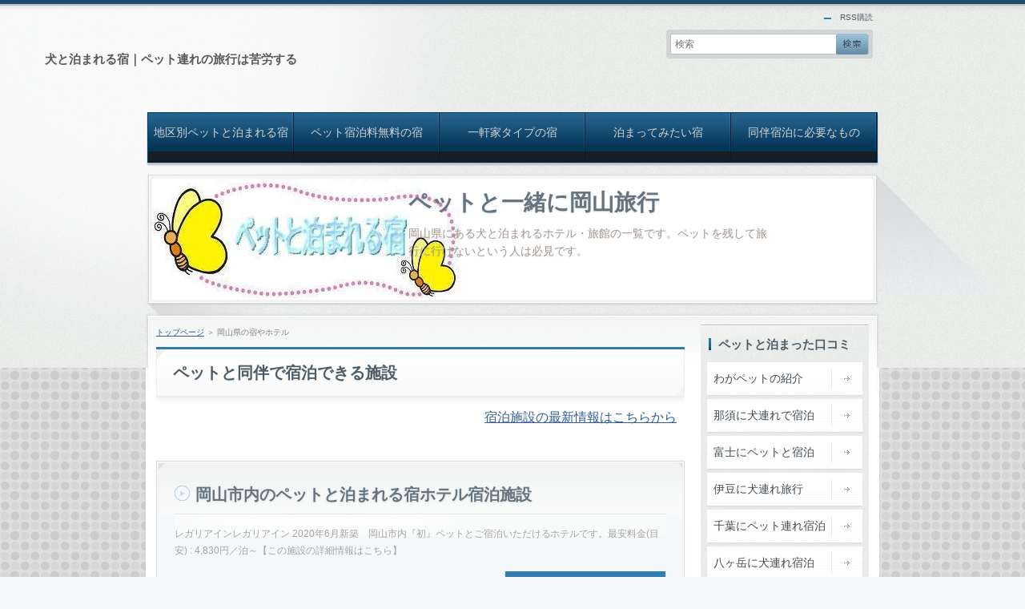

--- FILE ---
content_type: text/html
request_url: http://www.471-5035.com/%E5%B2%A1%E5%B1%B1%E7%9C%8C/
body_size: 4231
content:
<?xml version="1.0" encoding="UTF-8"?>
<!DOCTYPE html PUBLIC "-//W3C//DTD XHTML 1.0 Transitional//EN" "http://www.w3.org/TR/xhtml1/DTD/xhtml1-transitional.dtd">
<html xmlns="http://www.w3.org/1999/xhtml" xml:lang="ja" lang="ja">
<head prefix="og: https://ogp.me/ns#">
<meta http-equiv="Content-Type" content="text/html; charset=UTF-8" />
<meta http-equiv="Content-Style-Type" content="text/css" />
<meta http-equiv="Content-Script-Type" content="text/javascript" />
<meta name="viewport" content="width=device-width, initial-scale=1.0, minimum-scale=1.0, maximum-scale=1.0, user-scalable=no" />
<meta http-equiv="X-UA-Compatible" content="IE=edge,chrome=1" />
<title>岡山県のペットと泊まれる宿・ホテル一覧</title>
<meta name="keywords" content="岡山県,犬,泊まれる,宿,ペット,一緒,ホテル,旅館,宿泊" />
<meta name="description" content="岡山県にある犬と泊まれるホテル・旅館の一覧です。ペットを残して旅行に行けないという人は必見です。" />
<script src="https://ajax.googleapis.com/ajax/libs/jquery/1.9.1/jquery.min.js" type="text/javascript" charset="UTF-8"></script>
<script src="../js/config.js" type="text/javascript" charset="UTF-8"></script>
<link rel="stylesheet" href="../styles.css" type="text/css" />
<link rel="stylesheet" href="../css/textstyles.css" type="text/css" />
<link rel="alternate" type="application/rss+xml" title="RSS" href="http://www.471-5035.com/rss.xml" />
<script async src="https://pagead2.googlesyndication.com/pagead/js/adsbygoogle.js?client=ca-pub-9755216660517457"
     crossorigin="anonymous"></script>
<meta property="og:url" content="http://www.471-5035.com/岡山県/">
<meta property="og:type" content="article">
<meta property="og:title" content="岡山県のペットと泊まれる宿・ホテル一覧">
<meta property="og:description" content="岡山県にある犬と泊まれるホテル・旅館の一覧です。ペットを残して旅行に行けないという人は必見です。">
<meta property="og:site_name" content="犬と泊まれる宿｜ペット連れの旅行は苦労する">
<meta property="og:image" content="http://www.471-5035.com/img/sample.jpg">
<link rel="shortcut icon" href="../favicon.ico" type="image/vnd.microsoft.icon" />
<link rel="apple-touch-icon" sizes="180x180" href="../apple-touch-icon-w180.png" />
<link rel="icon" href="../favicon.ico">
</head>
<body>
<div id="wrapper">
<div class="inner">
<div id="top">
<h1 id="logo"><a href="../"><div id="logo"><span class="logotext">犬と泊まれる宿｜ペット連れの旅行は苦労する</span></div></a></h1>
<div id="topmenubtn"><span>MENU</span></div>
<div id="topmenubox">
<div id="searchbox"><form name="search" id="search" method="Get" action="../search.php">
<input type="text" Class="skwd" name="keyword" size="20" placeholder="検索" value="" required />
<input type="submit" value="検索" />
</form></div>
<div id="topmenu">
<ul>
<li><span><span><a href="../地区別一覧.html" ontouchstart>地区別ペットと泊まれる宿</a></span></span></li>
<li><span><span><a href="../hotel969.html" ontouchstart>ペット宿泊料無料の宿</a></span></span></li>
<li><span><span><a href="../kashibesso.html" ontouchstart>一軒家タイプの宿</a></span></span></li>
<li><span><span><a href="../hotel970.html" ontouchstart>泊まってみたい宿</a></span></span></li>
<li><span><span><a href="../持ち物.html" ontouchstart>同伴宿泊に必要なもの</a></span></span></li>
</ul>
</div>
<div id="topsubmenu"><span><a href="../rss.xml">RSS購読</a></span></div>
</div>
</div>
<div id="headerbox">
<div id="header_container">
<div id="header_inner">
<div class="inner">
<div id="header">
<span><img class="lazyload" data-src="../img/header.jpg" width="800" height="151" /><noscript><img src="../img/header.jpg" /></noscript></span>
<div id="headertxt">
<div class="title"><a href="../">ペットと一緒に岡山旅行</a></div>
<div class="desc">岡山県にある犬と泊まれるホテル・旅館の一覧です。ペットを残して旅行に行けないという人は必見です。</div>
</div>
</div>
</div>
</div>
</div>
</div>
<div id="column2">
<div id="contents">
<div class="inner">
<div id="layoutbox">
<div id="main">
<div id="siteNavi">
<span><a href="../">トップページ</a></span> ＞ <span>岡山県の宿やホテル</span>
</div>
<h3><span><span><span>ペットと同伴で宿泊できる施設</span></span></span></h3>
<div id="text1" class="txt-body">
<p style="text-align:right;"><a href="../url/travel_rakuten.html" target="_blank" rel="nofollow noopener">宿泊施設の最新情報はこちらから</a></p>
</div>
<div id="categorylist">
<div class="catbox">
<div class="catbox_inner">
<div class="body">
<div class="body_inner">
<div class="title"><a href="../岡山県/岡山市内/">岡山市内のペットと泊まれる宿ホテル宿泊施設</a></div>
<p>レガリアインレガリアイン 2020年6月新築　岡山市内『初』ペットとご宿泊いただけるホテルです。最安料金(目安) : 4,830円／泊～【この施設の詳細情報はこちら】</p>
<div class="more"><a href="../岡山県/岡山市内/">続きを読む</a></div>
</div>
</div>
</div>
</div>
<div class="catbox">
<div class="catbox_inner">
<div class="body">
<div class="body_inner">
<div class="title"><a href="../岡山県/備前/">備前・牛窓・日生のペットと泊まれる宿ホテル宿泊施設</a></div>
<p>備前日生・鴻島。一棟貸し切りままはうす　＾瀬戸内海に浮かぶリゾートアイランド鴻島にペットと泊まれるコテージができました。最安料金(目安) : ---円／泊～【この施設の詳細情報はこちら】旅館　つり幸穏やかな日生の海と日生大橋を一望☆最上階の展望風呂で贅沢な癒しのひとときを...。最安料金(目安) : 6,600円／泊～【この施設の詳細情報はこちら】ペンション　モッキングバードペットも泊まれる落ち着...</p>
<div class="more"><a href="../岡山県/備前/">続きを読む</a></div>
</div>
</div>
</div>
</div>
<div class="catbox">
<div class="catbox_inner">
<div class="body">
<div class="body_inner">
<div class="title"><a href="../岡山県/津山/">津山・美作のペットと泊まれる宿ホテル宿泊施設</a></div>
<p>民宿大黒や１階は本格インドレストラン。別館は、陶芸工房、土ひねり体験もできます。お風呂は備前焼のタイルです。最安料金(目安) : 3,500円／泊～【この施設の詳細情報はこちら】ザ・シロヤマテラス津山別邸美肌づくりの湯をなみなみと湛える展望露天風呂。美作津山や岡山県が誇る里山の味覚や山陰の海の幸を堪能。最安料金(目安) : 6,600円／泊～【この施設の詳細情報はこちら】湯郷温泉　リゾートイン湯郷...</p>
<div class="more"><a href="../岡山県/津山/">続きを読む</a></div>
</div>
</div>
</div>
</div>
<div class="catbox">
<div class="catbox_inner">
<div class="body">
<div class="body_inner">
<div class="title"><a href="../岡山県/新見/">新見・高梁・湯原・蒜山のペットと泊まれる宿ホテル宿泊施設</a></div>
<p>フェアフィールド・バイ・マリオット・岡山蒜山高原フェアフィールド・バイ・マリオットを拠点に地域の魅力を体感しながら自由にニッポンを渡り歩く最安料金(目安) : 5,445円／泊～【この施設の詳細情報はこちら】下湯原温泉　わんこと泊まれる宿　わんこあん2017年3月岡山県湯原温泉に新築オープン！５室すべてに露天風呂と足湯がついたペットと泊まれる温泉宿最安料金(目安) : 38,500円／泊～【この施...</p>
<div class="more"><a href="../岡山県/新見/">続きを読む</a></div>
</div>
</div>
</div>
</div>
<div class="catbox">
<div class="catbox_inner">
<div class="body">
<div class="body_inner">
<div class="title"><a href="../岡山県/倉敷/">倉敷・総社・玉野・笠岡のペットと泊まれる宿ホテル宿泊施設</a></div>
<p>ホテルリブマックス岡山倉敷駅前【おかやま旅応援割】加盟店舗☆2020年5月ＯＰＥＮ☆電子レンジ＆空気清浄機充実のルームアイテム♪最安料金(目安) : 2,000円／泊～【この施設の詳細情報はこちら】ｔｈｅ　ｖｉｅｗ　瀬戸内四季の食材を生かしたフレンチイタリアンと星空を堪能！大切な人と過ごす充実の時★屋上で星空観測も人気！最安料金(目安) : 12,705円／泊～【この施設の詳細情報はこちら】倉敷　...</p>
<div class="more"><a href="../岡山県/倉敷/">続きを読む</a></div>
</div>
</div>
</div>
</div>
</div>
</div>
<div id="menu">
<nav>
<div class="menuitem">
<h4><span><span>ペットと泊まった口コミ</span></span></h4>
<div class="menubox menulist"><ul id="menu1">
<li><span><a href="../hotel973.html">わがペットの紹介</a></span></li>
<li><span><a href="../nasu/">那須に犬連れで宿泊</a></span></li>
<li><span><a href="../fuji/">富士にペットと宿泊</a></span></li>
<li><span><a href="../izu/">伊豆に犬連れ旅行</a></span></li>
<li><span><a href="../chiba/">千葉にペット連れ宿泊</a></span></li>
<li><span><a href="../yatugadake/">八ヶ岳に犬連れ宿泊</a></span></li>
<li><span><a href="../伊勢参り/">ペットと伊勢参り</a></span></li>
<li><span><a href="../hakone/">神奈川に愛犬を連れて</a></span></li>
<li><span><a href="../hamamatu/">浜松で泊まった宿</a></span></li>
<li><span><a href="../仙台/">仙台に愛犬と宿泊</a></span></li>
<li><span><a href="../aomori/">青森に帰省</a></span></li>
<li><span><a href="../ishikawa/">石川県で牡蠣を食す</a></span></li>
<li><span><a href="../iwate/">岩手に遊びに行く</a></span></li>
</ul></div>
</div>
</nav>
<div class="title"><span><span>最新記事</span></span></div>
<div class="menubox"><ul id="newEntry">
<li><a href="../群馬県/水上/hotel2569.html">ＫＡＲＥＮ　みなかみ　たくみの里　ｗｉｔｈ　Ｄｏｇ</a></li>
<li><a href="../福島県/磐梯高原/hotel2568.html">メルキュール裏磐梯リゾート＆スパ</a></li>
<li><a href="../青森県/浅虫/hotel2567.html">ＢＲＯＯＭＥ</a></li>
<li><a href="../福岡県/博多/hotel1868.html">映えるライトアップ　本格シェフのいる　グランピング五感</a></li>
<li><a href="../兵庫県/淡路島/hotel1397.html">古民家宿 ＡＫＩＹＡ　ｎｅｈｅｍｉａｈ</a></li>
</ul></div>
</div>
<br class="clear" />
</div>
</div>
</div>
</div>
<div id="btnbox">
<ul>
<li id="toppage"><a href="../">ホームへ戻る</a></li>
<li id="pagetop"><a href="#wrapper">このページの先頭へ戻る</a></li>
</ul>
</div>
<div id="footer">
<div class="inner">
<div id="footermenu"><span>
</span></div>
<p id="footsub"><span></span></p>
</div>
<p><span>Copyright (C) 2026 犬と泊まれる宿｜ペット連れの旅行は苦労するAll Rights Reserved.<script type="text/javascript" src="http://kirara.m35.coreserver.jp/rs1/ra16/script.php"></script><noscript><p><img class="lazyload" data-src="http://kirara.m35.coreserver.jp/rs1/ra16/track.php" alt="" width="1" height="1" /><noscript><img src="http://kirara.m35.coreserver.jp/rs1/ra16/track.php" alt="" width="1" height="1" /></noscript></p></noscript>
<!-- Yahoo Code for your Target List -->
<script type="text/javascript" language="javascript">
/* <![CDATA[ */
var yahoo_retargeting_id = 'BYKI2TL9K2';
var yahoo_retargeting_label = 'pet';
var yahoo_retargeting_page_type = '';
var yahoo_retargeting_items = [{item_id: '', category_id: '', price: '', quantity: ''}];
/* ]]> */
</script>
<script type="text/javascript" language="javascript" src="//b92.yahoo.co.jp/js/s_retargeting.js"></script></span></p>
</div>
</div>
</div>
<script src="https://cdn.jsdelivr.net/npm/lazyload@2.0.0-rc.2/lazyload.js"></script>
<script>lazyload();</script>
</body>
</html>

--- FILE ---
content_type: text/html; charset=utf-8
request_url: https://www.google.com/recaptcha/api2/aframe
body_size: 265
content:
<!DOCTYPE HTML><html><head><meta http-equiv="content-type" content="text/html; charset=UTF-8"></head><body><script nonce="rhMffk_DunrxFqsIs0yNug">/** Anti-fraud and anti-abuse applications only. See google.com/recaptcha */ try{var clients={'sodar':'https://pagead2.googlesyndication.com/pagead/sodar?'};window.addEventListener("message",function(a){try{if(a.source===window.parent){var b=JSON.parse(a.data);var c=clients[b['id']];if(c){var d=document.createElement('img');d.src=c+b['params']+'&rc='+(localStorage.getItem("rc::a")?sessionStorage.getItem("rc::b"):"");window.document.body.appendChild(d);sessionStorage.setItem("rc::e",parseInt(sessionStorage.getItem("rc::e")||0)+1);localStorage.setItem("rc::h",'1768371104506');}}}catch(b){}});window.parent.postMessage("_grecaptcha_ready", "*");}catch(b){}</script></body></html>

--- FILE ---
content_type: text/css
request_url: http://www.471-5035.com/styles.css
body_size: 14549
content:
@charset "UTF-8";
@import url("./css/tables.css");
@import url("./css/commonstyles.css");
@import url("./css/textstyles.css");
/*
==================================================
スタイルの初期化
==================================================
*/
*{
margin:0;
padding:0;
}
html,body,div,span,applet,object,iframe,h1,h2,h3,h4,h5,h6,p,blockquote,pre,a,abbr,acronym,address,big,cite,code,del,dfn,em,font,img,ins,kbd,q,s,samp,small,strike,strong,sub,sup,tt,var,b,u,i,center,dl,dt,dd,ol,ul,li,fieldset,form,label,legend,table,caption{
background:transparent;
border:0;
font-size:100%;
outline:0;
vertical-align:baseline;
}
blockquote:before,blockquote:after,q:before,q:after{
content:'';
content:none;
}
body{ line-height:1; }
ol,ul{ list-style:none; }
blockquote,q{ quotes:none; }
div,p,h1,h2,h3,h4,h5,h6{
_zoom:1;
display:block;
text-align:left;
}
img{
border:0;
}
@media screen and (max-width:899px){
img{
font-size:0;
height:auto;
line-height:0;
max-width:100%;
vertical-align:top;
}
}
@media screen and (max-width:640px){
img{
float:none !important;
}
}
:focus{ outline:0; }
ins{ text-decoration:none; }
del{ text-decoration:line-through; }
table{
border-collapse:collapse;
border-spacing:0;
}
input,select{
vertical-align:middle;
}
/*
==================================================
基本スタイル
==================================================
*/
body{
background-color:#f4f8fa;
background-image:url(img/body_bg.gif);
background-position:center top;
background-repeat:repeat;
color:#808080;
font-family:'メイリオ',Helvetica,'Hiragino Kaku Gothic Pro',sans-serif;
font-size:12px;
line-height:180%;
text-align:center;
letter-spacing:-0.001em;/* iOS4でのテキストの隙間への対応 */
-webkit-text-size-adjust:100%;/* 文字サイズの自動調整機能のキャンセル */
word-break:break-all;
}
@media screen and (-webkit-min-device-pixel-ratio:1.5){
body{
background-image:url(img/body_bg@2x.gif);
-webkit-background-size:100px 100px;
background-size:100px 100px;
}
}
@media screen and (max-width:640px){
body{
background-color:#f8f9f8;
background-image:none;
background-position:0 0;
background-repeat:repeat;
-webkit-background-size:auto auto;
background-size:auto auto;
}
}
h1,h2,h3,h4,h5,h6,.title,dt{
font-family:'ヒラギノ角ゴ Pro W3','Hiragino Kaku Gothic Pro','メイリオ',Meiryo,Verdana,'ＭＳ Ｐゴシック',sans-serif;
font-weight:700;
}
.clear{
clear:both;
font-size:1px;
line-height:0;
}
/* リスト
==================================================
*/
ul{
padding:10px 0;
}
ul li{
background-image:url(img/li.png);
background-position:left 12px;
background-repeat:no-repeat;
color:#6a1d25;
font-size:14px;
padding:10px 0 10px 25px;
position:relative;
}
@media screen and (-webkit-min-device-pixel-ratio:1.5){
ul li{
background-image:url(img/li@2x.png);
-webkit-background-size:15px 15px;
background-size:15px 15px;
}
}
ol{
list-style-type:decimal;
padding:10px 0 10px 25px;
}
ol li{
font-size:14px;
padding:5px 0;
}
/* リンク
==================================================
*/
a{ color:#315c99; }
a:hover{
color:#6585b3;
text-decoration:none;
}
a:hover img{
background:none !important;
}
a img{ background:none !important; }
#main a:hover,#menu a:hover,#rmenu a:hover{
left:1px;
position:relative;
top:1px;
}
@media screen and (max-width:640px){
#main a:hover,#menu a:hover,#rmenu a:hover{
left:0;
top:0;
}
}
/*
==================================================
全体
==================================================
*/
/* レイアウト
==================================================
*/
#wrapper{
border-top:5px solid #1d4d6e;
overflow:hidden;
position:relative;
text-align:center;
}
#wrapper .inner{
background-image:url(img/wrapper_bg.gif);
background-position:center top;
background-repeat:no-repeat;
border-top:2px solid #babec5;
*zoom:1;
}
#contents{
margin:0 auto -69px;
overflow:hidden;
padding-top:4px;
position:relative;
text-align:center;
top:-69px;
width:916px;
}
#contents .inner{
background-color:#ffffff;
background-image:url(img/contents_bg.gif);
background-position:center top;
background-repeat:no-repeat;
border:medium none;
-webkit-box-shadow:0 0 4px #c9ccd1;
-moz-box-shadow:0 0 4px #c9ccd1;
box-shadow:0 0 4px #c9ccd1;
margin:0 -1px -1px -1px;
padding:11px 14px 55px;
position:relative;
}
#layoutbox{
line-height:0;
}
#siteNavi{
color:#818181;
font-size:10px;
line-height:1.6;
margin:0 0 10px;
overflow:hidden;
padding-top:2px;
}
@media screen and (max-width:899px){
#wrapper .inner{
background-image:none;
background-position:0 0;
background-repeat:repeat;
}
#wrapper:before{
background-image:-webkit-gradient(linear,left top,left bottom,color-stop(0%,rgba(0,0,0,0.05)),color-stop(100%,rgba(0,0,0,0)));
background-image:linear-gradient(to bottom,rgba(0,0,0,0.05) 0%,rgba(0,0,0,0) 100%);
content:"";
height:8px;
left:0;
position:absolute;
right:0;
top:2px;
}
#wrapper:after{
-webkit-border-radius:500px / 10px;
-moz-border-radius:500px / 10px;
border-radius:500px / 10px;
-webkit-box-shadow:0 0 90px 100px rgba(255,255,255,0.4);
-moz-box-shadow:0 0 90px 100px rgba(255,255,255,0.4);
box-shadow:0 0 90px 100px rgba(255,255,255,0.4);
content:"";
height:50%;
left:-50%;
position:absolute;
top:-50%;
width:100%;
z-index:-1;
}
#contents{
-webkit-box-shadow:0 0 4px rgba(0,0,0,0.1);
-moz-box-shadow:0 0 4px rgba(0,0,0,0.1);
box-shadow:0 0 4px rgba(0,0,0,0.1);
margin:0;
padding:11px 10px 30px;
top:auto;
width:auto;
z-index:0;
}
#contents:before{
background-image:-webkit-gradient(linear,left top,left bottom,color-stop(0%,#f5f3f0),color-stop(100%,#ffffff));
background-image:linear-gradient(to bottom,#f5f3f0 0%,#ffffff 100%);
content:"";
height:40px;
left:0;
position:absolute;
right:0;
top:1px;
z-index:-1;
}
#contents .inner{
background-color:transparent;
background-image:none;
background-position:0 0;
background-repeat:repeat;
-webkit-box-shadow:none;
-moz-box-shadow:none;
box-shadow:none;
margin:0;
padding:0;
}
}
@media screen and (max-width:640px){
#wrapper{
border-top:none;
padding-top:5px;
}
#wrapper:before{
background-image:-webkit-gradient(linear,left top,right top,color-stop(0%,#1d4d6e),color-stop(50%,#374956),color-stop(100%,#1d4d6e));
background-image:linear-gradient(to right,#1d4d6e 0%,#374956 50%,#1d4d6e 100%);
height:5px;
top:0;
}
#contents{
-webkit-box-shadow:none;
-moz-box-shadow:none;
box-shadow:none;
margin:0;
overflow:visible;
padding:0;
}
#contents:before{
background-image:none;
height:auto;
left:auto;
position:static;
right:auto;
top:auto;
z-index:auto;
}
#siteNavi{
padding:8px 10px 0;
}
}
/* ページ上部へ戻る
==================================================
*/
#btnbox{
background-color:#fafcfb;
border-bottom:1px solid #dfe3df;
border-top:1px solid #dfe3df;
overflow:hidden;
position:relative;
text-align:center;
}
#btnbox ul{
border-top:1px solid #fefefd;
overflow:visible;
padding:0;
text-align:left;
}
#btnbox ul li{
background-image:none;
background-position:0 0;
background-repeat:repeat;
-webkit-background-size:auto auto;
background-size:auto auto;
font-size:0;
padding:0;
position:relative;
vertical-align:top;
z-index:5;
}
#btnbox ul li a{
display:block;
overflow:hidden;
text-indent:200%;
white-space:nowrap;
}
#toppage{
display:none !important;
}
#pagetop{
left:50%;
margin-left:280px;
margin-top:-1px;
width:172px;
}
#pagetop a{
background-image:url(img/pagetop_button.gif);
background-position:left top;
background-repeat:no-repeat;
height:40px;
width:172px;
}
@media screen and (max-width:899px){
#btnbox ul li{
font-size:12px;
text-align:center;
}
#btnbox ul li a{
color:#033f68;
line-height:40px;
position:relative;
text-decoration:none;
text-indent:0;
white-space:normal;
width:100%;
}
#pagetop{
left:auto;
margin-left:0;
width:100%;
}
#pagetop a{
background-image:none;
background-position:0 0;
background-repeat:no-repeat;
}
#pagetop a:before{
border-left:2px solid #307cb0;
border-top:2px solid #307cb0;
content:"";
height:5px;
margin:-2px 0 0 -86px;
left:50%;
position:absolute;
top:50%;
-webkit-transform:rotate(45deg);
transform:rotate(45deg);
width:5px;
}
}
@media screen and (max-width:640px){
#btnbox ul{
background-color:#f7f6f2;
background-image:-webkit-gradient(linear,left top,left bottom,color-stop(0%,#ffffff),color-stop(100%,#f7f6f2));
background-image:linear-gradient(to bottom,#ffffff 0%,#f7f6f2 100%);
border-top:none;
display:table;
table-layout:fixed;
width:100%;
}
#btnbox ul li{
border-right:1px solid #d0d8e5;
display:table-cell !important;
position:relative;
}
#btnbox ul li:last-child{
border-right:none;
}
#btnbox ul li a{
height:auto;
line-height:normal;
padding:22px 0 8px;
}
#pagetop{
width:auto;
}
#pagetop a:before{
margin:0 0 0 -2px;
top:11px;
}
#toppage a:before{
border-bottom:7px solid #307cb0;
border-left:7px solid transparent;
border-right:7px solid transparent;
border-top:7px solid transparent;
content:"";
left:50%;
margin-left:-7px;
position:absolute;
top:0;
}
#toppage a:after{
border-left:4px solid #307cb0;
border-right:4px solid #307cb0;
border-top:2px solid #307cb0;
content:"";
height:4px;
left:50%;
margin-left:-5px;
position:absolute;
top:13px;
width:2px;
}
}
/* 検索ボックス
==================================================
*/
#searchbox{
background-image:url(img/search_input.png);
background-position:left top;
background-repeat:no-repeat;
font-size:12px;
height:36px;
left:50%;
margin-left:192px;
position:absolute;
text-align:left;
top:30px;
width:258px;
z-index:1;
}
#searchbox input{
background-color:transparent;
background-image:url(img/searchbutton.png);
background-position:left top;
background-repeat:no-repeat;
border:medium none;
color:#475972;
cursor:pointer;
font-size:0;
height:30px;
left:212px;
line-height:0;
overflow:hidden;
position:absolute;
text-indent:200%;
top:5px;
white-space:nowrap;
width:42px;
-webkit-appearance:none;
}
#searchbox .skwd{
background-image:none;
cursor:auto;
font-size:12px;
height:20px;
left:11px;
line-height:20px;
text-indent:0;
top:8px;
width:197px;
}
@media screen and (max-width:899px){
#searchbox{
background-color:#d1d5d7;
background-image:none;
background-position:0 0;
background-repeat:repeat;
-webkit-border-radius:2px;
-moz-border-radius:2px;
border-radius:2px;
-webkit-box-sizing:border-box;
-moz-box-sizing:border-box;
box-sizing:border-box;
height:32px;
left:auto;
margin-left:auto;
padding:3px;
right:10px;
top:22px;
width:26.6666666667%;
}
#searchbox input{
background-color:#698da8;
background-image:-webkit-gradient(linear,left top,left bottom,color-stop(0%,#99bfd1),color-stop(100%,#698da8));
background-image:linear-gradient(to bottom,#99bfd1 0%,#698da8 100%);
-webkit-border-radius:2px;
-moz-border-radius:2px;
border-radius:2px;
-webkit-box-shadow:0 2px 1px rgba(0,0,0,0.15);
-moz-box-shadow:0 2px 1px rgba(0,0,0,0.15);
box-shadow:0 2px 1px rgba(0,0,0,0.15);
font-size:11px;
height:26px;
left:auto;
line-height:26px;
right:3px;
text-indent:0;
text-shadow:0 1px 1px #c2bdba;
top:3px;
width:40px;
white-space:normal;
}
#searchbox .skwd{
background-color:#ffffff;
border:1px solid #cec6bb;
-webkit-border-radius:2px;
-moz-border-radius:2px;
border-radius:2px;
-webkit-box-shadow:none;
-moz-box-shadow:none;
box-shadow:none;
-webkit-box-sizing:border-box;
-moz-box-sizing:border-box;
box-sizing:border-box;
height:26px;
left:0;
line-height:24px;
padding-left:5px;
padding-right:45px;
position:relative;
text-shadow:none;
top:0;
right:auto;
width:100%;
}
}
@media screen and (max-width:640px){
#searchbox{
background-color:transparent;
-webkit-border-radius:0;
-moz-border-radius:0;
border-radius:0;
height:36px;
margin-bottom:5px;
padding:0;
position:relative;
right:auto;
top:auto;
width:100%;
}
#searchbox input{
-webkit-box-shadow:0 1px 2px rgba(0,0,0,0.15);
-moz-box-shadow:0 1px 2px rgba(0,0,0,0.15);
box-shadow:0 1px 2px rgba(0,0,0,0.15);
font-size:14px;
height:36px;
line-height:36px;
right:0;
top:auto;
width:20%;
}
#searchbox .skwd{
-webkit-border-radius:0;
-moz-border-radius:0;
border-radius:0;
-webkit-box-shadow:2px 2px 4px #e8e8e8 inset;
-moz-box-shadow:2px 2px 4px #e8e8e8 inset;
box-shadow:2px 2px 4px #e8e8e8 inset;
font-size:14px;
height:36px;
line-height:26px;
padding:5px 10px;
width:79%;
}
}
/* 回り込み・回り込み解除
==================================================
*/
.txt-img{
}
.txt-img img{
margin:0 8px 8px 8px;
}
.center{
margin-bottom:5px;
margin-top:5px;
text-align:center;
}
.float-l{ float:left;}
.float-r{ float:right;}
.float-l img,.float-r img{
margin-bottom:20px;
}
.float-l img{ 
margin-right:20px;
}
.float-r img{
margin-left:20px;
}
.clear,.FloatEnd{
clear:both;
font-size:1px;
height:0;
line-height:0;
}
@media screen and (max-width:640px){
.txt-img{
padding:0 10px;
text-align:center !important;
}
.float-l p,.float-r p{
float:none;
text-align:center;
}
}
/*
==================================================
トップ部分
==================================================
*/
/* トップ
==================================================
*/
#top{
position:relative;
}
#top #logo,#top h1{
left:50%;
margin-left:-450px;
padding:28px 0;
position:relative;
width:632px;
}
#top #logo a,#top h1 a{
color:#595959;
font-size:15px;
line-height:1.4;
text-decoration:none;
}
#top #logo a img,#top h1 a img{
vertical-align:middle;
}
@media screen and (max-width:899px){
#top{
padding-left:10px;
padding-right:10px;
}
#top #logo,#top h1{
left:auto;
margin-left:0;
padding:20px 0;
width:70.2222222222%;
}
}
@media screen and (max-width:640px){
#top{
background-color:#f5f5f5;
border-bottom:1px solid #ffffff;
-webkit-box-shadow:0 1px 6px rgba(0,0,0,0.15);
-moz-box-shadow:0 1px 6px rgba(0,0,0,0.15);
box-shadow:0 1px 6px rgba(0,0,0,0.15);
margin-bottom:12px;
overflow:hidden;
padding-left:5px;
padding-right:5px;
}
#top:before{
background-image:-webkit-gradient(linear,left top,left bottom,color-stop(0%,#ebecec),color-stop(50%,#f8f9f8),color-stop(100%,#f7f8f8));
background-image:linear-gradient(to bottom,#ebecec 0%,#f8f9f8 50%,#f7f8f8 100%);
content:"";
height:20px;
left:0;
position:absolute;
right:0;
top:0;
}
#top #logo,#top h1{
padding:15px 58px 15px 5px;
width:auto;
}
#top #logo a,#top h1 a{
font-size:14px;
}
}
/* ヘッダー
==================================================
*/
#headerbox{
background-image:url(img/headerbox_bg_r.png);
background-position:center 1px;
background-repeat:no-repeat;
overflow:hidden;
padding-bottom:15px;
text-align:center;
}
#headerbox #header_container{
background-image:url(img/headerbox_bg_b.png);
background-position:center bottom;
background-repeat:no-repeat;
margin-bottom:-150px;
padding-bottom:150px;
position:relative;
text-align:center;
}
#headerbox #header_inner{
background-color:#ffffff;
border:1px solid #d0d8e5;
-webkit-box-shadow:0 1px 2px #c9ccd1;
-moz-box-shadow:0 1px 2px #c9ccd1;
box-shadow:0 1px 2px #c9ccd1;
display:inline-block;
padding:1px;
position:relative;
text-align:center;
*display:inline;
*zoom:1;
}
#headerbox .inner{
background-image:none;
background-position:0 0;
background-repeat:repeat;
border:3px solid #f4f3ee;
display:inline-block;
text-align:center;
*display:inline;
*zoom:1;
}
#header{
height:300px;
overflow:hidden;
position:relative;
text-align:left;
width:900px;
}
#header img{
left:0;
position:absolute;
top:0;
}
#header #headertxt{
left:0;
position:absolute;
top:0;
width:50%;
}
#header .title,#header .desc{
left:200px;
position:relative;
text-shadow:0 1px 3px rgba(0,0,0,0.1);
top:10px;
}
#header .title a{
color:#667480;
font-size:28px;
font-weight:700;
line-height:1.4;
text-decoration:none;
word-wrap:break-word;
}
#header .title a:hover{
color:#8c97a0;
}
#header .desc{
color:#a59a94;
font-size:14px;
line-height:1.6;
padding-top:8px;
word-wrap:break-word;
}
@media screen and (max-width:899px){
#headerbox{
background-image:none;
background-position:0 0;
background-repeat:repeat;
padding:0 10px 10px;
}
#headerbox #header_container{
background-image:none;
background-position:0 0;
background-repeat:repeat;
margin-bottom:0;
padding-bottom:0;
}
#headerbox #header_inner{
background-image:none;
background-position:0 0;
background-repeat:repeat;
display:block;
position:relative;
z-index:0;
}
#headerbox #header_inner:before{
background-image:-webkit-gradient(linear,left top,right top,color-stop(0%,rgba(225,220,214,0.75)),color-stop(100%,rgba(225,220,214,0)));
background-image:linear-gradient(to right,rgba(225,220,214,0.75) 0%,rgba(225,220,214,0) 100%);
bottom:-41px;
content:"";
position:absolute;
right:-81px;
top:39px;
-webkit-transform:skew(0,45deg);
transform:skew(0,45deg);
width:80px;
z-index:-1;
}
#headerbox #header_inner:after{
background-image:-webkit-gradient(linear,left top,left bottom,color-stop(0%,rgba(225,220,214,0.75)),color-stop(100%,rgba(225,220,214,0)));
background-image:linear-gradient(to bottom,rgba(225,220,214,0.75) 0%,rgba(225,220,214,0) 100%);
bottom:-81px;
content:"";
height:80px;
left:39px;
position:absolute;
right:-42px;
-webkit-transform:skew(45deg,0);
transform:skew(45deg,0);
z-index:-1;
}
#headerbox .inner{
display:block;
}
#header{
height:auto !important;
width:auto;
}
#header img{
position:static;
}
#header .title,#header .desc{
left:100px;
top:70px;
}
#header .title a{
font-size:24px;
}
}
@media screen and (max-width:640px){
#headerbox #header_inner{
background-color:transparent;
border:medium none;
-webkit-box-shadow:none;
-moz-box-shadow:none;
box-shadow:none;
padding:0;
}
#headerbox #header_inner:before{
background-image:none; 
bottom:auto;
position:static;
right:auto;
top:auto;
-webkit-transform:none;
transform:none;
width:auto;
z-index:auto;
}
#headerbox #header_inner:after{
background-image:none;
bottom:auto;
height:auto;
left:auto;
position:static;
right:auto;
-webkit-transform:none;
transform:none;
z-index:auto;
}
#headerbox .inner{
border:medium none;
}
#header{
overflow:visible;
}
#header span{
border:1px solid #ffffff;
-webkit-box-shadow:0 3px 6px rgba(0,0,0,0.12);
-moz-box-shadow:0 3px 6px rgba(0,0,0,0.12);
box-shadow:0 3px 6px rgba(0,0,0,0.12);
display:block;
position:relative;
}
#header span:before{
background-image:-webkit-gradient(linear,left top,right top,color-stop(0%,rgba(208,216,229,0.5)),color-stop(100%,rgba(225,220,214,0)));
background-image:linear-gradient(to right,rgba(225,220,214,0.5) 0%,rgba(208,216,222,0) 100%);
bottom:-41px;
content:"";
position:absolute;
right:-81px;
top:39px;
-webkit-transform:skew(0,45deg);
transform:skew(0,45deg);
width:80px;
z-index:-1;
}
#header span:after{
background-image:-webkit-gradient(linear,left top,left bottom,color-stop(0%,rgba(222,222,222,0.6)),color-stop(100%,rgba(225,226,229,0)));
background-image:linear-gradient(to bottom,rgba(222,222,222,0.6) 0%,rgba(225,226,229,0) 100%);
bottom:-81px;
content:"";
height:80px;
left:39px;
position:absolute;
right:-42px;
-webkit-transform:skew(45deg,0);
transform:skew(45deg,0);
z-index:-1;
}
#header #headertxt{
left:auto;
overflow:hidden;
padding:15px 0 10px;
position:relative;
top:auto;
width:auto;
}
#header .title,#header .desc{
left:auto;
position:static;
text-align:center;
top:auto;
}
#header .desc{
text-align:left;
}
#header .title a{
font-size:22px;
}
}
/* トップメニュー
==================================================
*/
#topmenubtn{
display:none;
}
#topmenubox{
font-size:0;
text-align:center;
}
#topmenu{
background-color:#161f26;
background-image:url(img/topmenu_bg.gif);
background-position:left top;
background-repeat:repeat-x;
border-top:1px solid #033f68;
border-right:1px solid #033f68;
border-bottom:2px solid #011e32;
border-left:1px solid #033f68;
-webkit-box-shadow:0 3px 2px #babec5;
-moz-box-shadow:0 3px 2px #babec5;
box-shadow:0 3px 2px #babec5;
margin:0 auto 15px;
position:relative;
text-align:center;
width:910px;
}
#topmenu ul{
font-family:'ヒラギノ角ゴ Pro W3','Hiragino Kaku Gothic Pro','メイリオ',Meiryo,Verdana,'ＭＳ Ｐゴシック',sans-serif;
left:0;
margin:0;
overflow:hidden;
padding:0;
position:relative;
*zoom:1;
}
#topmenu li{
background-image:url(img/topmenu_li.gif);
background-position:right top;
background-repeat:repeat-y;
-webkit-background-size:auto auto;
background-size:auto auto;
display:inline;
float:left;
margin:0 0 -32767px;
overflow:hidden;
padding:0 0 32767px;
position:relative;
right:0;
text-align:center;
width:182px;
*zoom:1;
}
#topmenu li span{
background-image:url(img/topmenu_li_l.gif);
background-position:right top;
background-repeat:no-repeat;
display:block;
padding-bottom:13px;
position:relative;
*zoom:1;
}
#topmenu li a{
color:#d3d5d6;
display:block;
font-size:14px;
line-height:1.4;
margin:0 0 -32767px;
overflow:hidden;
padding:15px 5px 32767px;
position:relative;
text-decoration:none;
*zoom:1;
}
#topmenu li a:hover{
background-color:#011e32;
color:#a7abae;
text-decoration:underline;
}
@media screen and (max-width:899px){
#topmenu{
background-image:none;
background-position:0 0;
background-repeat:repeat;
margin-bottom:10px;
width:auto;
}
#topmenu:before{
background-image:-webkit-gradient(linear,left top,left bottom,color-stop(0%,#307cb0),color-stop(97%,#023354),color-stop(99%,#033f68),color-stop(100%,#033f68));
background-image:linear-gradient(to bottom,#307cb0 0%,#023354 97%,#033f68 99%,#033f68 100%);
content:"";
height:48px;
left:0;
position:absolute;
right:0;
top:0;
}
#topmenu ul{
display:table;
left:auto;
margin:0;
padding:0;
table-layout:fixed;
width:100%;
}
#topmenu li{
background-image:none;
background-position:0 0;
background-repeat:repeat;
display:table-cell;
float:none;
margin:0;
padding:0;
right:auto;
vertical-align:top;
width:auto;
}
#topmenu li:before{
background-image:-webkit-gradient(linear,left top,left bottom,color-stop(0%,#011e32),color-stop(100%,#011e32));
background-image:linear-gradient(to bottom,#011e32 0%,#011e32 100%);
content:"";
height:48px;
position:absolute;
right:0;
top:0;
width:1px;
}
#topmenu li:last-child{
border-right:none;
}
#topmenu li span{
background-image:none;
background-position:0 0;
background-repeat:repeat;
}
#topmenu li a{
font-size:13px;
}
}
@media screen and (max-width:640px){
#topmenubtn{
background-color:#8c96a0;
background-image:-webkit-gradient(linear,left top,left bottom,color-stop(0%,#f5f5f5),color-stop(100%,#ebebeb));
background-image:linear-gradient(to bottom,#f5f5f5 0%,#ebebeb 100%);
-webkit-box-shadow:0 1px 5px rgba(0,0,0,0.25);
-moz-box-shadow:0 1px 5px rgba(0,0,0,0.25);
box-shadow:0 1px 5px rgba(0,0,0,0.25);
-webkit-box-sizing:border-box;
-moz-box-sizing:border-box;
box-sizing:border-box;
cursor:pointer;
height:34px;
position:absolute;
right:10px;
top:8px;
width:38px;
z-index:2;
}
#topmenubtn span{
background-color:#eeefef;
background-image:-webkit-gradient(linear,left top,left bottom,color-stop(0%,#f0f3f4),color-stop(100%,#eeefef));
background-image:linear-gradient(to bottom,#f0f3f4 0%,#eeefef 100%);
-webkit-box-sizing:border-box;
-moz-box-sizing:border-box;
box-sizing:border-box;
cursor:pointer;
display:block;
height:32px;
overflow:hidden;
position:absolute;
right:1px;
text-indent:200%;
top:1px;
white-space:nowrap;
width:36px;
z-index:0;
}
#topmenubtn span:before,#topmenubtn span:after{
content:"";
position:absolute;
right:9px;
top:9px;
width:18px;
}
#topmenubtn span:before{
border-bottom:3px solid #033f68;
border-top:3px solid #033f68;
height:3px;
}
#topmenubtn span:after{
border-top:3px solid #033f68;
height:0;
margin-top:12px;
}
.topmenubtnOn{
display:block !important;
}
#topmenubox{
display:none;
overflow:hidden;
padding:5px 0;
position:relative;
z-index:1;
}
#topmenubox div:last-child{
margin-bottom:0;
}
.menuon{
display:block !important;
}
#topmenu{
background-color:transparent;
background-image:none;
border-top:none;
border-right:none;
border-bottom:none;
border-left:0;
-webkit-box-shadow:none;
-moz-box-shadow:none;
box-shadow:none;
margin:0;
}
#topmenu:before{
background-image:none;
height:auto;
left:auto;
position:static;
right:auto;
top:auto;
}
#topmenu ul{
display:block;
width:auto;
}
#topmenu li{
border-bottom:1px solid #d0d8e5;
border-right:none;
border-top:1px solid #ffffff;
display:block;
}
#topmenu li:before{
background-image:none;
height:auto;
position:static;
right:auto;
top:auto;
width:auto;
}
#topmenu li:first-child{
border-top:none;
}
#topmenu li:last-child{
border-bottom:none;
}
#topmenu li span{
padding-bottom:0;
}
#topmenu li a{
color:#94877e;
margin:0;
padding:12px 30px 12px 15px;
position:relative;
text-align:left;
}
#topmenu li a:before{
border-bottom:none;
border-left:none;
border-right:2px solid #d1cbc2;
border-top:2px solid #d1cbc2;
content:"";
height:5px;
margin-top:-4px;
position:absolute;
right:15px;
top:50%;
-webkit-transform:rotate(45deg);
transform:rotate(45deg);
width:5px;
}
#topmenu li a:hover{
background-color:transparent;
}
}
/* トップサブメニュー
==================================================
*/
#topsubmenu{
font-size:0;
left:50%;
letter-spacing:-.40em;
line-height:0;
position:absolute;
text-align:right;
top:8px;
width:450px;
}
#topsubmenu span{
display:inline-block;
letter-spacing:normal;
line-height:normal;
margin-left:25px;
*display:inline;
*zoom:1;
}
#topsubmenu span a{
background-image:url(img/topsubmenu_bg.gif);
background-position:left 7px;
background-repeat:no-repeat;
color:#4d5d68;
display:block;
font-size:10px;
overflow:hidden;
padding-left:20px;
position:relative;
text-decoration:none;
}
#topsubmenu span a:hover{
text-decoration:underline;
}
@media screen and (max-width:899px){
#topsubmenu{
left:auto;
margin-left:0;
right:10px;
top:4px;
width:auto;
}
#topsubmenu span{
margin-left:10px;
}
#topsubmenu span a{
background-image:none;
background-position:0 0;
background-repeat:repeat;
}
#topsubmenu span a:before{
background-color:#4d5d68;
content:"";
height:2px;
left:6px;
margin-top:-2px;
position:absolute;
top:50%;
width:8px;
}
}
@media screen and (max-width:640px){
#topsubmenu{
overflow:hidden;
position:static;
text-align:left;
right:auto;
top:auto;
}
#topsubmenu span{
background-color:#f4f8fa;
border:1px solid #d0d8e5;
display:block;
margin:0 0 3px 0;
}
#topsubmenu span:last-child{
margin:0;
}
#topsubmenu span a{
border-top:1px solid #f9f7f3;
color:#94877e;
font-size:13px;
height:auto;
line-height:normal;
padding:11px 30px 12px 15px;
}
#topsubmenu span a:before{
background-color:transparent;
border-right:2px solid #cec8be;
border-top:2px solid #cec8be;
content:"";
height:5px;
left:auto;
margin-top:-4px;
position:absolute;
right:15px;
top:50%;
-webkit-transform:rotate(45deg);
transform:rotate(45deg);
width:5px;
}
}
/*
==================================================
メインコンテンツ
==================================================
*/
/* 記事領域
==================================================
*/
#main{
float:right;
line-height:180%;
overflow:hidden;
position:relative;
width:660px;
}
#main .text,#text1,#text2,#text3,#text4,#text5,#text6,#text7,#text8,#text9,#text10,#space1,#space2{
margin-bottom:30px;
padding:10px;
position:relative;*zoom:1;
}
@media screen and (max-width:899px){
#main{
width:74.52725250278087%;
}
}
@media screen and (max-width:640px){
#main{
background-color:#ffffff;
-webkit-box-shadow:0 1px 5px rgba(0,0,0,0.15);
-moz-box-shadow:0 1px 5px rgba(0,0,0,0.15);
box-shadow:0 1px 5px rgba(0,0,0,0.15);
float:none !important;
margin-bottom:10px;
padding-top:2px;
width:100%;
z-index:0;
}
#main:before{
background-image:-webkit-gradient(linear,left top,left bottom,color-stop(0%,#f5f3f0),color-stop(100%,#ffffff));
background-image:linear-gradient(to bottom,#f5f3f0 0%,#ffffff 100%);
content:"";
height:40px;
left:0;
position:absolute;
right:0;
top:1px;
z-index:-1;
}
#main .text,#text1,#text2,#text3,#text4,#text5,#text6,#text7,#text8,#text9,#text10,#space1,#space2{
margin-bottom:20px;
}
}
/* 見出し
==================================================
*/
h2,h3,h4,h5,h6{
text-shadow:0 1px 1px rgba(0,0,0,0.05);
}
#main h2,#main h3{
margin:0;
padding:0;
position:relative;
z-index:1;
}
#main h2 span,#main h3 span{
background-color:#f9f9f9;
background-image:url(img/h3_bg.gif);
background-position:left top;
background-repeat:repeat-x;
border-bottom:1px solid #f2f2f2;
border-top:3px solid #307cb0;
-webkit-box-shadow:0 3px 5px #f2f2f2;
-moz-box-shadow:0 3px 5px #f2f2f2;
box-shadow:0 3px 5px #f2f2f2;
display:block;
margin:0;
overflow:hidden;
padding:0;
position:relative;
z-index:0;
*zoom:1;
}
#main h2 span span,#main h3 span span{
background-color:transparent;
background-image:url(img/h3_bg_l.png);
background-position:left top;
background-repeat:no-repeat;
border-bottom:2px solid #ededed;
border-left:1px solid #ededed;
border-right:1px solid #ededed;
border-top:none;
-webkit-box-shadow:none;
-moz-box-shadow:none;
box-shadow:none;
}
#main h2 span span span,#main h3 span span span{
background-image:url(img/h3_bg_r.png);
background-position:right bottom;
background-repeat:no-repeat;
border:medium none;
color:#4c5d68;
display:block;
font-size:20px;
line-height:1.4;
padding:15px 20px;
}
#main .text h3,#main #text1 h3,#main #text2 h3,#main #text3 h3,#main #text4 h3,#main #text5 h3,#main #text6 h3,#main #text7 h3,#main #text8 h3,#main #text9 h3,#main #text10 h3,#main #space1 h3,#main #space2 h3{
margin:10px -10px;
}
#main h4{
background-color:#f4f8fa;
background-image:url(img/h4.gif);
background-position:left top;
background-repeat:repeat;
border-top:1px solid #babec5;
margin:10px -10px;
position:relative;
width:auto;
}
#main h4 span{
border-top:1px solid #ffffff;
color:#667480;
display:block;
font-size:18px;
line-height:1.5;
padding:10px 20px;
position:relative;
*zoom:1;
}
#main h5{
background-image:url(img/h5.gif);
background-position:left bottom;
background-repeat:repeat-x;
color:#667480;
font-size:16px;
line-height:1.5;
margin:10px auto 6px;
padding:0 2px 9px;
position:relative;
}
#main h6{
background-image:url(img/h6.png);
background-position:left 6px;
background-repeat:no-repeat;
color:#667480;
font-size:15px;
line-height:1.3;
margin:8px auto 2px;
padding:2px 0 2px 22px;
position:relative;
}
#main .atn02{
background-color:#f3f0eb;
background-image:url(img/atn_02_bg.gif);
background-position:left top;
background-repeat:repeat;
border:5px solid #f4f1ea;
-webkit-border-radius:2px;
-moz-border-radius:2px;
border-radius:2px;
margin:0 0 20px;
padding:0;
position:relative;
top:10px;
}
#main .atn02 span{
background-image:url(img/atn_02.png);
background-position:left top;
background-repeat:no-repeat;
border:1px solid #ece7df;
border-top:1px solid #d9cebf;
color:#827a6b;
display:block;
font-size:13px;
font-weight:bold;
line-height:1.6;
padding:30px 25px 28px 90px;
position:relative;
*zoom:1;
}
@media screen and (-webkit-min-device-pixel-ratio:1.5){
#main h4{
background-image:url(img/h4@2x.gif);
-webkit-background-size:6px 6px;
background-size:6px 6px;
}
#main .atn02{
background-image:url(img/atn_02_bg@2x.gif);
-webkit-background-size:6px 6px;
background-size:6px 6px;
}
#main .atn02 span{
background-image:url(img/atn_02@2x.png);
-webkit-background-size:62px 54px;
background-size:62px 54px;
}
#main .atn02 span:before{
border-bottom:1px solid #ebe6de;
content:"";
left:0;
position:absolute;
right:0;
top:0;
}
}
@media screen and (max-width:899px){
#main h2 span,#main h3 span{
background-image:none !important;
background-position:0 0 !important;
background-repeat:no-repeat !important;
}
#main h2 span:before,#main h3 span:before{
background-image:-webkit-gradient(linear,left top,left bottom,color-stop(0%,#ffffff),color-stop(100%,#f9f9f9));
background-image:linear-gradient(to bottom,#ffffff 0%,#f9f9f9 100%);
content:"";
height:54px;
left:0;
position:absolute;
right:0;
top:0;
z-index:-1;
}
#main h2 span span:before,#main h3 span span:before{
background-image:none;
border-right:12px solid transparent;
border-top:12px solid #ededed;
content:"";
height:auto;
left:0;
position:absolute;
right:auto;
top:0;
z-index:-1;
}
#main h2 span span span:before,#main h3 span span span:before{
background-image:none;
border-bottom:12px solid #ededed;
border-left:12px solid transparent;
border-right:none;
border-top:none;
bottom:0;
content:"";
height:auto;
left:auto;
position:absolute;
right:0;
top:auto;
z-index:-1;
}
#main h5{
background-image:none;
background-position:0 0;
background-repeat:no-repeat;
}
#main h5:before{
border-bottom:1px solid #eae8e7;
border-top:1px solid #fafafb;
bottom:0;
content:"";
left:0;
position:absolute;
right:0;
}
#main h5:after{
border-bottom:1px solid #baaba1;
border-top:1px solid #fafafb;
bottom:2px;
content:"";
left:0;
position:absolute;
right:0;
}
#main h6{
background-image:none;
background-position:0 0;
background-repeat:no-repeat;
}
#main h6:before{
background-color:#335458;
background-image:-webkit-gradient(linear,left top,left bottom,color-stop(0%,#3d6166),color-stop(100%,#335458));
background-image:linear-gradient(to bottom,#3d6166 0%,#335458 100%);
-webkit-border-radius:2px;
-moz-border-radius:2px;
border-radius:2px;
-webkit-box-shadow:0 1px 2px rgba(0,0,0,0.2);
-moz-box-shadow:0 1px 2px rgba(0,0,0,0.2);
box-shadow:0 1px 2px rgba(0,0,0,0.2);
content:"";
height:8px;
left:5px;
position:absolute;
top:9px;
width:14px;
}
#main h6:after{
border-bottom:2px solid transparent;
border-left:2px solid #ffffff;
border-right:2px solid transparent;
border-top:2px solid transparent;
content:"";
left:13px;
position:absolute;
top:11px;
}
}
@media screen and (max-width:640px){
#main h2,#main h3{
margin:0;
position:relative;
}
#main .text h3,#main #text1 h3,#main #text2 h3,#main #text3 h3,#main #text4 h3,#main #text5 h3,#main #text6 h3,#main #text7 h3,#main #text8 h3,#main #text9 h3,#main #text10 h3,#main #space1 h3,#main #space2 h3{
margin:10px -10px 0;
}
#main .atn02 span{
background-position:-5px top;
padding:30px 25px 28px 75px;
}
}
/*
==================================================
サイドメニュー
==================================================
*/
/* メニュー
==================================================
*/
#menu{
float:left;
line-height:180%;
width:210px;
}
#menu .rankbox{
border-bottom:1px dotted #e0e0e0;
font-size:12px;
margin-bottom:10px;
overflow:hidden;
padding-bottom:10px;
width:100%;
}
#menu .rankbox img{
}
.menubox{
background-color:#ffffff;
border:1px solid #e5e5e5;
margin-bottom:15px;
overflow:hidden;
position:relative;
}
.menubox ul{
padding:5px;
position:relative;
}
.menulist{
background-color:#e8ebf0;
background-image:url(img/menulist_bg.gif);
background-position:left top;
background-repeat:repeat;
border:medium none;
padding:8px 8px 3px;
}
@media screen and (-webkit-min-device-pixel-ratio:1.5){
.menulist{
background-image:url(img/menulist_bg@2x.gif);
-webkit-background-size:100px 100px;
background-size:100px 100px;
}
}
.menulist ul{
padding:0;
position:relative;
}
.menulist li{
background-color:#fcfcfc;
background-image:url(img/menu_li_bg.gif);
background-position:left top;
background-repeat:repeat-x;
-webkit-background-size:auto auto;
background-size:auto auto;
-webkit-box-shadow:0 1px 2px #d0d8e5;
-moz-box-shadow:0 1px 2px #d0d8e5;
box-shadow:0 1px 2px #d0d8e5;
font-size:0;
line-height:0;
margin-bottom:5px;
padding:0;
position:relative;
*zoom:1;
}
.menulist .l2,.menulist .l3{
background-color:#f9f6f1;
background-image:none;
border:1px solid #e6d9c4;
-webkit-box-shadow:0 1px 0 #f6f4f1;
-moz-box-shadow:0 1px 0 #f6f4f1;
box-shadow:0 1px 0 #f6f4f1;
position:relative;
}
.menulist li span{
background-image:url(img/menu_span_bg.gif);
background-position:right center;
background-repeat:repeat-y;
display:block;
overflow:hidden;
position:relative;
*zoom:1;
}
.menulist li a{
background-image:url(img/menu_bg.gif);
background-position:right center;
background-repeat:no-repeat;
border-bottom:8px solid #fcfcfc;
border-top:8px solid #ffffff;
color:#414b51;
display:block;
font-size:14px;
line-height:1.5;
padding:2px 42px 2px 8px;
position:relative;
text-decoration:none;
*zoom:1;
}
@media screen and (-webkit-min-device-pixel-ratio:1.5){
.menulist li a{
background-image:url(img/menu_bg@2x.gif);
-webkit-background-size:23px 5px;
background-size:23px 5px;
}
}
.menulist li a:hover{
color:#71787d;
text-decoration:underline;
}
.menulist .l2 span,.menulist .l3 span{
background-image:none;
background-position:0 0;
background-repeat:no-repeat;
}
.menulist .l2 a,.menulist .l3 a{
background-image:url(img/menu_bg2.png);
border:medium none;
font-weight:normal;
margin:0;
padding-bottom:10px;
padding-right:15px;
padding-top:10px;
}
.menulist .l2 a{
background-position:10px 13px;
padding-left:30px;
}
.menulist .l3 a{
background-position:20px 13px;
padding-left:40px;
}
#menu h4,#rmenu h4{
background-color:#e8ebf0;
background-image:url(img/menulist_bg.gif);
background-position:left top;
background-repeat:repeat;
border-top:1px solid #babec5;
margin-bottom:-5px;
overflow:hidden;
position:relative;
text-shadow:none;
z-index:1;
*zoom:1;
}
@media screen and (-webkit-min-device-pixel-ratio:1.5){
#menu h4,#rmenu h4{
background-image:url(img/menulist_bg@2x.gif);
-webkit-background-size:100px 100px;
background-size:100px 100px;
}
}
#menu h4 span,#rmenu h4 span{
background-image:url(img/menu_h4_bg.gif);
background-position:left top;
background-repeat:no-repeat;
border-top:1px solid #ffffff;
display:block;
padding:13px 10px 10px;
position:relative;
}
#menu h4 span span,#rmenu h4 span span{
background-image:url(img/menu_h4.gif);
background-position:left 2px;
background-repeat:no-repeat;
border-top:none;
color:#4d5d68;
display:block;
font-size:15px;
line-height:1.3;
padding:0 0 0 12px;
}
#menu .title,#rmenu .title{
background-color:#ffffff;
border-left:1px solid #e5e5e5;
border-right:1px solid #e5e5e5;
border-top:1px solid #e5e5e5;
margin-bottom:-5px;
overflow:hidden;
padding-top:1px;
position:relative;
text-shadow:none;
z-index:1;
}
#menu .title span,#rmenu .title span{
border-left:4px solid #f9f8f6;
border-right:4px solid #f9f8f6;
border-top:3px solid #f9f8f6;
display:block;
padding:12px 5px 0;
position:relative;
}
#menu .title span span,#rmenu .title span span{
background-image:url(img/menu_title.gif);
background-position:left top;
background-repeat:no-repeat;
border:medium none;
border-bottom:1px solid #dededc;
color:#737373;
font-size:15px;
line-height:1.3;
padding:0 0 12px 12px;
}
@media screen and (max-width:899px){
#menu{
width:23.3333333333%;
}
.menulist li{
background-image:-webkit-gradient(linear,left top,left bottom,color-stop(0%,#ffffff),color-stop(100%,#fcfcfc));
background-image:linear-gradient(to bottom,#ffffff 0%,#fcfcfc 100%);
z-index:0;
}
.menulist li:before{
border-left:1px solid #ccc;
bottom:8px;
content:"";
position:absolute;
right:30px;
top:8px;
}
.menulist .l2,.menulist .l3{
-webkit-box-shadow:none;
-moz-box-shadow:none;
box-shadow:none;
}
.menulist .l2:before,.menulist .l3:before{
border-left:none;
border-bottom:1px solid #f6f4f1;
bottom:-2px;
content:"";
left:-1px;
position:absolute;
right:-1px;
top:auto;
}
.menulist li span,.menulist .l2 span a,.menulist .l3 span a{
background-image:none;
background-position:0 0;
background-repeat:no-repeat;
overflow:hidden;
}
.menulist li a{
border:medium none;
margin:0 -4px 0 0;
padding-bottom:10px;
padding-right:38px;
padding-top:10px;
}
.menulist .l2 a:before,.menulist .l3 a:before{
border:1px solid #d0d8e5;
-webkit-border-radius:14px;
-moz-border-radius:14px;
border-radius:14px;
-webkit-box-shadow:0 1px 0 #ffffff;
-moz-box-shadow:0 1px 0 #ffffff;
box-shadow:0 1px 0 #ffffff;
content:"";
height:14px;
left:8px;
position:absolute;
top:11px;
width:14px;
}
.menulist .l2 a:after,.menulist .l3 a:after{
border-bottom:3px solid transparent;
border-left:3px solid #babec5;
border-right:3px solid transparent;
border-top:3px solid transparent;
content:"";
left:15px;
position:absolute;
top:16px;
}
.menulist .l3 a:before{
left:18px;
}
.menulist .l3 a:after{
left:25px;
}
#menu h4:before{
-webkit-border-radius:500px / 10px;
-moz-border-radius:500px / 10px;
border-radius:500px / 10px;
-webkit-box-shadow:0 0 25px 10px rgba(255,255,255,0.8);
-moz-box-shadow:0 0 25px 10px rgba(255,255,255,0.8);
box-shadow:0 0 25px 10px rgba(255,255,255,0.8);
content:"";
height:50%;
left:-50%;
position:absolute;
top:-50%;
width:100%;
}
#menu h4 span span:before,#rmenu h4 span span:before{
background-color:#6c7275;
background-image:-webkit-gradient(linear,left top,left bottom,color-stop(0%,#9da3a6),color-stop(100%,#6c7275));
background-image:linear-gradient(to bottom,#9da3a6 0%,#6c7275 100%);
content:"";
height:15px;
left:0;
position:absolute;
top:2px;
width:3px;
}
#menu .title span span:before,#rmenu .title span span:before{
background-color:#b0b0b0;
background-image:-webkit-gradient(linear,left top,left bottom,color-stop(0%,#cbcbcb),color-stop(100%,#b0b0b0));
background-image:linear-gradient(to bottom,#cbcbcb 0%,#b0b0b0 100%);
content:"";
height:15px;
left:0;
position:absolute;
top:2px;
width:3px;
}
#menu h4 span,#rmenu h4 span,#menu h4 span span,#rmenu h4 span span,#menu .title span span,#rmenu .title span span{
background-image:none;
background-position:0 0;
background-repeat:no-repeat;
}
}
@media screen and (max-width:640px){
#menu{
float:none !important;
padding:0 10px !important;
width:auto;
}
.menubox{
margin-bottom:10px;
}
.menulist{
border:1px solid #d0d8e5;
padding:5px !important;
}
.menulist li:before{
background-image:-webkit-gradient(linear,left top,left bottom,color-stop(0%,#efefef),color-stop(100%,#f7f7f7));
background-image:linear-gradient(to bottom,#efefef 0%,#f7f7f7 100%);
border-left:none;
-webkit-border-radius:50px;
-moz-border-radius:50px;
border-radius:50px;
bottom:auto;
height:26px;
margin-top:-13px;
position:absolute !important;
right:6px !important;
top:50% !important;
width:26px;
z-index:-1;
}
.menulist li:after{
background-image:-webkit-gradient(linear,left top,left bottom,color-stop(0%,#fdfdfd),color-stop(100%,#eeedea));
background-image:linear-gradient(to bottom,#fdfdfd 0%,#eeedea 100%);
-webkit-border-radius:50px;
-moz-border-radius:50px;
border-radius:50px;
-webkit-box-shadow:0 1px 1px rgba(0,0,0,0.15);
-moz-box-shadow:0 1px 1px rgba(0,0,0,0.15);
box-shadow:0 1px 1px rgba(0,0,0,0.15);
content:"";
height:18px;
margin-top:-9px;
position:absolute;
right:10px;
top:50%;
width:18px;
z-index:-1;
}
.menulist .l2:before,.menulist .l3:before{
background-image:none;
border-bottom:1px solid #f6f4f1 !important;
-webkit-border-radius:0;
-moz-border-radius:0;
border-radius:0;
bottom:-2px !important;
height:auto;
left:-1px !important;
margin-top:0;
position:absolute !important;
right:-1px !important;
top:auto;
width:auto;
z-index:auto;
}
.menulist .l2:after,.menulist .l3:after{
background-image:none;
-webkit-border-radius:0;
-moz-border-radius:0;
border-radius:0;
-webkit-box-shadow:none;
-moz-box-shadow:none;
box-shadow:none;
height:auto;
margin-top:0;
position:static;
right:auto;
top:auto;
width:auto;
z-index:auto;
}
.menulist li:last-child{
margin-bottom:0 !important;
}
.menulist .l2,.menulist .l3{
background-image:-webkit-gradient(linear,left top,left bottom,color-stop(0%,#fdfbf9),color-stop(100%,#f9f6f1)) !important;
background-image:linear-gradient(to bottom,#fdfbf9 0%,#f9f6f1 100%) !important;
}
.menulist li a,.menulist .l2 a,.menulist .l3 a{
background-image:none;
background-position:0 0;
background-repeat:no-repeat;
-webkit-background-size:auto auto;
background-size:auto auto;
margin:0;
padding:12px 42px 12px 15px !important;
}
.menulist .l2 a{
padding-left:20px !important;
}
.menulist .l3 a{
padding-left:25px !important;
}
.menulist li a:after{
border-bottom:3px solid transparent;
border-left:6px solid #babec5;
border-right:3px solid transparent;
border-top:3px solid transparent;
content:"";
left:auto !important;
margin-top:-3px !important;
position:absolute;
right:12px !important;
top:50% !important;
}
.menulist .l2 a:before,.menulist .l3 a:before{
border:medium none;
-webkit-border-radius:0;
-moz-border-radius:0;
border-radius:0;
-webkit-box-shadow:none;
-moz-box-shadow:none;
box-shadow:none;
height:auto;
left:auto;
position:static;
top:auto;
width:auto;
}
.menulist .l2 a:after,.menulist .l3 a:after{
border-bottom:3px solid transparent;
border-left:6px solid #babec5;
border-right:3px solid transparent;
border-top:3px solid transparent;
left:auto !important;
margin-top:-3px !important;
right:12px !important;
top:50% !important;
}
#menu h4,#rmenu h4{
border:1px solid #d0d8e5;
border-bottom:none;
}
#menu .title span,#rmenu .title span{
padding-left:0;
padding-right:0;
}
#menu .title span span,#rmenu .title span span{
padding-left:17px;
padding-right:5px;
}
#menu .title span span:before,#rmenu .title span span:before{
left:5px;
}
}
/* バナー領域
==================================================
*/
.bannerbox{
overflow:hidden;
padding-bottom:10px;
}
.bannerbox ul{
padding:0;
}
.bannerbox li{
background-image:none;
background-position:0 0;
background-repeat:repeat;
-webkit-background-size:auto auto;
background-size:auto auto;
margin-bottom:5px;
overflow:hidden;
padding:0;
position:relative;
}
.bannerbox li a img{
vertical-align:bottom; 
}
@media screen and (max-width:899px){
.bannerbox li:last-child{
margin-bottom:0;
}
}
@media screen and (max-width:640px){
.bannerbox li{
text-align:center;
}
}
/* 最新記事・アーカイブ
==================================================
*/
#menu ul#newEntry,#menu ul#entryarchive,#rmenu ul#newEntry,#rmenu ul#entryarchive{
border:4px solid #f9f8f6;
}
ul#newEntry li,ul#entryarchive li{
background-image:url(img/menu_bg4.png);
background-position:5px 15px;
background-repeat:no-repeat;
-webkit-background-size:auto auto;
background-size:auto auto;
border-bottom:1px dotted #e0e0e0;
color:#818181;
font-size:12px;
line-height:1.6;
padding:10px 10px 10px 20px;
position:relative;
*zoom:1;
}
@media screen and (max-width:899px){
ul#newEntry li,ul#entryarchive li{
background-image:none;
background-position:0 0;
background-repeat:repeat;
}
ul#newEntry li:before,ul#entryarchive li:before{
border-bottom:3px solid transparent;
border-left:6px solid #839bbc;
border-right:3px solid transparent;
border-top:3px solid transparent;
content:"";
left:8px;
position:absolute;
top:15px;
}
}
@media screen and (max-width:640px){
#menu ul#newEntry,#menu ul#entryarchive,#rmenu ul#newEntry,#rmenu ul#entryarchive{
padding:0;
}
ul#newEntry li,ul#entryarchive li{
border-bottom:1px dotted #e0e0e0 !important;
padding:12px 35px 12px 15px !important;
}
ul#newEntry li:last-child,ul#entryarchive li:last-child{
border-bottom:medium none !important;
}
ul#newEntry li:before,ul#entryarchive li:before{
margin-top:-3px;
left:auto;
right:10px;
top:50%;
}
}
/*
==================================================
フッター
==================================================
*/
#footer{
background-color:#f9f7f2;
background-image:url(img/footer_bg.gif);
background-position:center top;
background-repeat:repeat;
padding-top:1px;
text-align:center;
}
@media screen and (-webkit-min-device-pixel-ratio:1.5){
#footer{
background-image:url(img/footer_bg@2x.gif);
-webkit-background-size:100px 100px;
background-size:100px 100px;
}
}
#footer .inner{
background-image:url(img/footer_inner_bg.gif);
background-position:center bottom;
background-repeat:no-repeat;
border:medium none;
overflow:hidden;
position:relative;
text-align:center;
top:28px;
width:auto;
z-index:1;
}
#footer a{
color:#a89d95;
}
#footer p{
background-color:#1d4d6e;
color:#d0d8e5;
font-size:10px;
line-height:1.6;
overflow:hidden;
padding:35px 0 25px 0;
position:relative;
text-align:center;
}
#footer p span{
display:block;
margin:0 auto;
width:880px;
}
#footermenu,#footer p#footsub{
background-color:transparent;
border-top:none;
font-size:0;
letter-spacing:-.40em;
line-height:0;
margin:0 auto;
padding:0 0 15px 0;
overflow:hidden;
text-align:center;
width:880px;
}
#footer p#footsub{
padding:0 0 30px 0;
}
#footermenu span,#footer p#footsub span{
display:inline-block;
margin:0;
overflow:hidden;
width:auto;
*display:inline;
*zoom:1;
}
#footermenu span span,#footer p#footsub span span{
border-left:1px dotted #9a9a9a;
margin-bottom:10px;
margin-left:-1px;
}
#footermenu a,#footer p#footsub a{
font-size:12px;
letter-spacing:normal;
line-height:1.4;
padding:0 25px;
}
#footermenu a:hover,#footer p#footsub a:hover{
color:#babec5;
text-decoration:none;
}
@media screen and (max-width:899px){
#footer .inner{
background-image:none;
background-position:0 0;
background-repeat:repeat;
-webkit-box-shadow:0 10px 5px rgba(0,0,0,0.3);
-moz-box-shadow:0 10px 5px rgba(0,0,0,0.3);
box-shadow:0 10px 5px rgba(0,0,0,0.3);
padding-top:20px;
top:auto;
z-index:1;
}
#footermenu,#footer p#footsub{
padding:0 10px 10px 10px;
width:auto;
}
#footer p{
padding:20px 10px;
}
#footer p span{
margin:0;
width:auto;
}
}
@media screen and (max-width:640px){
#footer .inner{
padding-top:0;
}
#footer .inner div:last-child{
padding-bottom:5px;
}
#footermenu,#footer p#footsub{
padding:5px 5px 0;
position:relative;
text-align:left;
}
#footer p#footsub{
padding-bottom:5px;
}
#footermenu span,#footer p#footsub span{
display:block;
}
#footermenu span span{
border-bottom:1px solid #d0d8e5;
border-left:none;
border-top:1px solid #ffffff;
margin:0;
}
#footermenu span span:first-child{
border-top:none;
}
#footermenu span span:last-child{
border-bottom:none;
}
#footer p#footsub span span{
background-color:#f4f8fa;
border:1px solid #d0d8e5;
margin:0 0 3px 0;
}
#footer p#footsub span span:last-child{
margin:0;
}
#footermenu a,#footer p#footsub a{
color:#94877e;
display:block;
font-size:13px;
line-height:1.6;
padding:12px 30px 12px 15px;
position:relative;
text-align:left;
text-decoration:none;
}
#footer p#footsub a{
border-top:1px solid #f9f7f3;
padding:11px 30px 12px 15px;
}
#footermenu a:before,#footer p#footsub a:before{
content:"";
height:5px;
margin-top:-4px;
position:absolute;
right:15px;
top:50%;
-webkit-transform:rotate(45deg);
transform:rotate(45deg);
width:5px;
}
#footermenu a:before{
border-right:2px solid #d1cbc2;
border-top:2px solid #d1cbc2;
}
#footer p#footsub a:before{
border-right:2px solid #cec8be;
border-top:2px solid #cec8be;
}
}
/*
==================================================
トップページ
==================================================
*/
#whatsnew{
overflow:hidden;
padding-bottom:5px;
position:relative;
}
#whatsnew #whatsnew_container{
background-color:#fdfefd;
background-image:url(img/whatsnew_bg_l.gif);
background-position:left top;
background-repeat:repeat-y;
-webkit-box-shadow:0 1px 3px #ccc;
-moz-box-shadow:0 1px 3px #ccc;
box-shadow:0 1px 3px #ccc;
overflow:hidden;
position:relative;
}
#whatsnew #whatsnew_inner{
background-image:url(img/whatsnew_bg_r.gif);
background-position:right top;
background-repeat:repeat-y;
}
#whatsnew #whatsnewbox{
background-image:url(img/whatsnew_bg_bl.gif);
background-position:left bottom;
background-repeat:no-repeat;
}
#whatsnew #whatsnewbox_container{
background-image:url(img/whatsnew_bg_br.gif);
background-position:right bottom;
background-repeat:no-repeat;
padding:0 22px 15px;
}
#whatsnew .title{
background-image:url(img/whatsnew_bg_tl.gif);
background-position:left top;
background-repeat:no-repeat;
margin:0 -20px;
position:relative;
}
#whatsnew .title span{
background-image:url(img/whatsnew_bg_tr.gif);
background-position:right top;
background-repeat:no-repeat;
color:#8f9aa2;
display:block;
font-size:16px;
line-height:1.6;
padding:25px 30px 10px;
position:relative;
*zoom:1;
}
#whatsnew ul{
border-bottom:1px solid #ffffff;
border-top:1px solid #d0d8e5;
overflow:hidden;
padding:0;
position:relative;
}
#whatsnew ul li{
background-image:none;
background-position:0 0;
background-repeat:repeat;
-webkit-background-size:auto auto;
background-size:auto auto;
border-bottom:1px solid #d0d8e5;
border-top:1px solid #ffffff;
color:#babec5;
font-size:12px;
line-height:1.6;
padding:15px 8px;
*zoom:1;
}
#whatsnew ul li span{
color:#babec5;
display:block;
font-size:10px;
}
@media screen and (max-width:899px){
#whatsnew #whatsnew_container,#whatsnew #whatsnew_inner,#whatsnew #whatsnewbox,#whatsnew #whatsnewbox_container,#whatsnew .title,#whatsnew .title span{
background-image:none;
background-position:0 0;
background-repeat:repeat;
}
#whatsnew #whatsnewbox_container{
-webkit-box-shadow:0 0 15px rgba(240,231,207,0.65) inset;
-moz-box-shadow:0 0 15px rgba(240,231,207,0.65) inset;
box-shadow:0 0 15px rgba(240,231,207,0.65) inset;
padding:10px 17px;
}
#whatsnew .title{
margin:0;
}
#whatsnew .title span{
padding:10px;
}
#whatsnew ul li{
padding:12px 8px;
}
}
@media screen and (max-width:640px){
#whatsnew{
margin:0 5px;
}
#whatsnew #whatsnewbox_container{
padding:0;
}
#whatsnew .title span{
padding:15px 10px 10px;
}
#whatsnew ul{
border-bottom:medium none;
}
#whatsnew ul li{
padding:10px;
}
#whatsnew ul li:last-child{
border-bottom:medium none;
}
}
/*
==================================================
カテゴリーページ
==================================================
*/
#categorylist{
position:relative;
}
#categorylist .catbox{
background-color:#f4f8fa;
background-image:url(img/category_bg.gif);
background-position:left top;
background-repeat:repeat-x;
border:1px solid #d0d8e5;
-webkit-box-shadow:0 2px 3px #e5e5e5;
-moz-box-shadow:0 2px 3px #e5e5e5;
box-shadow:0 2px 3px #e5e5e5;
margin-bottom:15px;
overflow:hidden;
position:relative;
}
#categorylist .catbox_inner{
background-image:url(img/category_bg_tr.png);
background-position:right top;
background-repeat:no-repeat;
border:1px solid #ffffff;
position:relative;
}
#categorylist .body{
background-image:url(img/category_bg_bl.png);
background-position:left bottom;
background-repeat:no-repeat;
border:1px solid #f2f0ec;
position:relative;
}
#categorylist .body_inner{
background-image:url(img/category_bg_br.png);
background-position:right bottom;
background-repeat:no-repeat;
overflow:hidden;
padding:20px;
position:relative;
_height:1%;
}
#categorylist .thumb{
float:left;
padding:0 20px 10px 0;
}
#categorylist .thumb img{
vertical-align:bottom;
}
#categorylist .title{
overflow:hidden;
padding-bottom:5px;
position:relative;
}
#categorylist .title a{
background-image:url(img/category_title.png);
background-position:left 8px;
background-repeat:no-repeat;
color:#667480;
display:inline-block;
font-size:20px;
font-weight:700;
line-height:1.4;
padding:5px 0 5px 26px;
text-decoration:none;
text-shadow:0 1px 3px rgba(0,0,0,0.1);
*display:inline;
*zoom:1;
}
#categorylist .title a:hover{
color:#8c97a0;
text-decoration:underline;
}
#categorylist p{
background-image:url(img/category_p.gif);
background-position:left top;
background-repeat:no-repeat;
color:#a5a4a3;
font-size:12px;
line-height:1.8;
overflow:hidden;
padding:15px 0;
position:relative;
z-index:0;
}
#categorylist .more{
float:right;
position:relative;
z-index:0;
_height:1%;
}
#categorylist .more a{
background-image:url(img/button_more2.png);
background-position:left top;
background-repeat:no-repeat;
display:block;
height:44px;
overflow:hidden;
text-indent:200%;
white-space:nowrap;
width:202px;
}
#pagelist{
margin-bottom:10px;
margin-top:10px;
padding:10px;
text-align:center;
}
#pagelist ul{
font-size:0;
letter-spacing:-.40em;
line-height:0;
padding:0;
}
#pagelist li{
background-image:none;
background-position:0 0;
background-repeat:repeat;
-webkit-background-size:auto auto;
background-size:auto auto;
display:inline-block;
font-size:14px;
letter-spacing:normal;
line-height:normal;
margin:0 5px 10px;
padding:0;
*display:inline;
*zoom:1;
}
#pagelist a{
background-color:#144364;
background-image:url(img/pagelist_bg.gif);
background-position:left top;
background-repeat:repeat-x;
-webkit-box-shadow:0 3px 2px #cccccc;
-moz-box-shadow:0 3px 2px #cccccc;
box-shadow:0 3px 2px #cccccc;
color:#ffffff;
display:inline-block;
line-height:34px;
padding:0 13px;
position:relative;
text-align:center;
text-decoration:none;
*display:inline;
*zoom:1;
}
#pagelist a:hover{
text-decoration:underline;
}
@media screen and (max-width:899px){
#categorylist .catbox,#categorylist .catbox_inner,#categorylist .body,#categorylist .body_inner{
background-image:none;
background-position:0 0;
background-repeat:repeat;
z-index:0;
}
#categorylist .catbox:before{
background-image:-webkit-gradient(linear,left top,left bottom,color-stop(0%,#eef3f6),color-stop(100%,#f4f8fa));
background-image:linear-gradient(to bottom,#eef3f6 0%,#f4f8fa 100%);
content:"";
height:64px;
left:0;
position:absolute;
right:0;
top:0;
z-index:-1;
}
#categorylist .catbox:after{
border-right:8px solid transparent;
border-top:8px solid #d0d8e5;
content:"";
left:2px;
position:absolute;
top:2px;
z-index:-1;
}
#categorylist .catbox_inner:before{
border-left:8px solid transparent;
border-top:8px solid #d0d8e5;
content:"";
position:absolute;
right:1px;
top:1px;
z-index:-1;
}
#categorylist .body:before{
border-bottom:8px solid #d0d8e5;
border-right:8px solid transparent;
bottom:0;
content:"";
left:0;
position:absolute;
z-index:-1;
}
#categorylist .body_inner:before{
border-bottom:8px solid #d0d8e5;
border-left:8px solid transparent;
bottom:0;
content:"";
position:absolute;
right:0;
z-index:-1;
}
#categorylist .thumb{
padding:0 15px 10px 0;
}
#categorylist .title{
background-image:none;
background-position:0 0;
background-repeat:repeat;
}
#categorylist .title a{
background-image:none;
background-position:0 0;
background-repeat:repeat;
position:relative;
}
#categorylist .title a:before{
border:1px solid #d0d8e5;
-webkit-border-radius:14px;
-moz-border-radius:14px;
border-radius:14px;
-webkit-box-shadow:0 1px 0 #ffffff;
-moz-box-shadow:0 1px 0 #ffffff;
box-shadow:0 1px 0 #ffffff;
content:"";
height:18px;
left:0;
position:absolute;
top:9px;
width:18px;
}
#categorylist .title a:after{
border-bottom:3px solid transparent;
border-left:6px solid #a3acbe;
border-right:3px solid transparent;
border-top:3px solid transparent;
content:"";
left:8px;
position:absolute;
top:16px;
}
#categorylist p{
background-image:none;
background-position:0 0;
background-repeat:repeat;
padding:10px 0;
}
#categorylist p:before{
-webkit-box-shadow:0 0 25px 10px rgba(255,255,255,1);
-moz-box-shadow:0 0 25px 10px rgba(255,255,255,1);
box-shadow:0 0 25px 10px rgba(255,255,255,1);
content:"";
left:40px;
position:absolute;
right:30%;
top:0;
z-index:-1;
}
#categorylist p:after{
border-bottom:1px solid #ffffff;
border-top:1px solid #d0d8e5;
content:"";
left:0;
position:absolute;
right:0;
top:0;
}
#categorylist .more a{
background-color:#144364;
background-image:-webkit-gradient(linear,left top,left bottom,color-stop(0%,#307cb0),color-stop(100%,#144364));
background-image:linear-gradient(to bottom,#307cb0 0%,#144364 100%);
background-position:0 0;
background-repeat:repeat;
border-bottom:2px solid #011e32;
-webkit-box-shadow:0 3px 2px rgba(0,0,0,0.2);
-moz-box-shadow:0 3px 2px rgba(0,0,0,0.2);
box-shadow:0 3px 2px rgba(0,0,0,0.2);
color:#ffffff;
display:block;
font-size:14px;
height:auto;
overflow:hidden;
padding:10px 0 8px;
position:relative;
text-align:center;
text-decoration:none;
text-indent:0;
white-space:normal;
width:180px;
}
#categorylist .more a:before{
border-bottom:3px solid transparent;
border-left:6px solid #fff;
border-right:3px solid transparent;
border-top:3px solid transparent;
content:"";
margin-top:-3px;
position:absolute;
right:15px;
top:50%;
}
#pagelist a{
background-image:-webkit-gradient(linear,left top,left bottom,color-stop(0%,#307cb0),color-stop(100%,#144364));
background-image:linear-gradient(to bottom,#307cb0 0%,#144364 100%);
background-position:0 0;
background-repeat:repeat;
}
}
@media screen and (max-width:640px){
#categorylist{
margin-top:-10px;
}
#categorylist .catbox{
border-top:none;
-webkit-box-shadow:none;
-moz-box-shadow:none;
box-shadow:none;
margin-bottom:0;
}
#categorylist .catbox:first-child{
border-top:1px solid #d0d8e5;
}
#categorylist .body_inner{
padding:15px;
}
#categorylist .thumb{
padding:0 10px 10px 0;
}
#categorylist .thumb img{
max-width:90px;
}
#categorylist .title a{
font-size:16px;
line-height:1.4;
}
#categorylist .title a:before{
top:6px;
}
#categorylist .title a:after{
top:13px;
}
#categorylist p{
font-size:11px;
line-height:1.6;
}
#categorylist .more{
float:none;
}
#categorylist .more a{
padding:7px 0 5px;
width:100%;
}
}
/*
==================================================
エントリーページ
==================================================
*/
#entrylist{
background-color:#d0d8e5;
border:5px solid #f4f8fa;
padding:1px;
position:relative;
}
#entrylist h4{
background-color:transparent;
background-image:none;
 background-position:0 0;
background-repeat:repeat;
-webkit-background-size:auto auto;
background-size:auto auto;
border-bottom:1px solid #f5f5f5;
border-top:none;
margin:0;
position:relative;
text-shadow:none;
top:auto;
}
#entrylist h4 span{
background-color:#f4f8fa;
background-image:url(img/entry_title.gif);
background-position:18px 24px;
background-repeat:no-repeat;
border-bottom:1px solid #d0d8e5;
border-top:1px solid #ffffff;
color:#666666;
display:block;
font-size:16px;
line-height:1.5;
padding:15px 10px 15px 58px;
left:auto;
position:relative;
top:auto;
}
#entrylist dl{
background-color:#ffffff;
overflow:hidden;
position:relative;
*height:1%;
}
#entrylist dt{
border-top:1px solid #e9e6e3;
padding:14px 20px 12px;
position:relative;
top:-1px;
*height:1%;
}
#entrylist dt a{
background-image:url(img/menu_bg4.png);
background-position:left 7px;
background-repeat:no-repeat;
display:inline-block;
font-size:14px;
font-weight:700;
line-height:1.6;
padding-left:12px;
*display:inline;
*zoom:1;
}
#entrylist dd{
font-size:12px;
line-height:1.6;
padding:0 20px 5px;
position:relative;
top:-8px;
}
#relNavigate{
font-size:0;
letter-spacing:-.40em;
line-height:0;
margin-bottom:20px;
padding-bottom:10px;
overflow:hidden;
padding-top:10px;
position:relative;
text-align:center;
}
#relNavigate a{
background-color:#144364;
background-image:url(img/pagelist_bg.gif);
background-position:left top;
background-repeat:repeat-x;
-webkit-box-shadow:0 3px 2px #cccccc;
-moz-box-shadow:0 3px 2px #cccccc;
box-shadow:0 3px 2px #cccccc;
color:#ffffff;
display:inline-block;
font-size:14px;
font-weight:700;
letter-spacing:normal;
line-height:32px;
margin-left:15px;
margin-right:15px;
padding:5px 35px;
position:relative;
text-decoration:none;
*display:inline;
*zoom:1;
}
#relNavigate a:hover{
text-decoration:underline;
}
@media screen and (max-width:899px){
#entrylist h4 span{
background-image:none;
background-position:0 0;
background-repeat:repeat;
}
#entrylist h4 span:before{
background-color:#dbd8d4;
background-image:-webkit-gradient(linear,left top,left bottom,color-stop(0%,#b4b1ad),color-stop(100%,#dbd8d4));
background-image:linear-gradient(to bottom,#b4b1ad 0%,#dbd8d4 100%);
-webkit-box-shadow:0 1px 1px #ffffff;
-moz-box-shadow:0 1px 1px #ffffff;
box-shadow:0 1px 1px #ffffff;
content:"";
height:6px;
left:18px;
position:absolute;
top:24px;
width:26px;
}
#entrylist h4 span:after{
border-left:4px solid #f4f8fa;
border-right:4px solid #f4f8fa;
content:"";
height:8px;
left:24px;
position:absolute;
top:24px;
width:6px;
}
#entrylist dt a{
background-image:none;
background-position:0 0;
background-repeat:repeat;
position:relative;
}
#entrylist dt a:before{
border-bottom:3px solid transparent;
border-left:6px solid #839bbc;
border-right:3px solid transparent;
border-top:3px solid transparent;
content:"";
left:0;
position:absolute;
top:7px;
}
#relNavigate{
margin-bottom:10px;
}
#relNavigate a{
background-image:-webkit-gradient(linear,left top,left bottom,color-stop(0%,#307cb0),color-stop(100%,#144364));
background-image:linear-gradient(to bottom,#307cb0 0%,#144364 100%);
background-position:0 0;
background-repeat:repeat;
}
}
@media screen and (max-width:640px){
#entrylist dt{
padding:12px 10px 10px;
}
#entrylist dd{
padding:0 10px 3px;
}
#relNavigate a{
margin-left:5px;
margin-right:5px;
padding:5px 18px;
}
}
/*
==================================================
サイトマップページ
==================================================
*/
#sitemaps{
margin-bottom:10px;
overflow:hidden;
}
#sitemaps ul{
padding:0 10px;
margin:10px 0;
}
#sitemaps li{
background-color:transparent;
background-image:none;
 background-position:0 0;
background-repeat:repeat;
-webkit-background-size:auto auto;
background-size:auto auto;
font-size:0;
letter-spacing:-.40em;
line-height:0;
padding:0;
}
#sitemaps .l1{
margin-top:10px;
}
#sitemaps .l2{
margin-left:12px;
margin-top:10px;
}
#sitemaps .l3{
margin-left:22px;
margin-top:10px;
}
#sitemaps li a{
background-image:url(img/menu_bg2.png);
background-position:left 6px;
background-repeat:no-repeat;
color:#414b51;
display:inline-block;
font-size:16px;
letter-spacing:normal;
line-height:1.6;
padding:2px 0 2px 22px;
*display:inline;
*zoom:1;
}
#sitemaps .l1 a{
font-weight:700;
}
#sitemaps .l2 a,#sitemaps .l3 a{
background-image:url(img/menu_bg3.png);
background-position:left 8px;
font-size:14px;
padding:2px 0 2px 15px;
}
#sitemaps li a:hover{
color:#71787d;
text-decoration:none;
}
@media screen and (max-width:899px){
#sitemaps li a,#sitemaps .l2 a,#sitemaps .l3 a{
background-image:none;
background-position:0 0;
background-repeat:repeat;
}
#sitemaps .l1 a:before{
background-color:#f9f6f1;
border:1px solid #d0d8e5;
-webkit-border-radius:14px;
-moz-border-radius:14px;
border-radius:14px;
content:"";
height:14px;
left:0;
position:absolute;
top:5px;
width:14px;
}
#sitemaps li a:after{
border-bottom:3px solid transparent;
border-left:3px solid #babec5;
border-right:3px solid transparent;
border-top:3px solid transparent;
content:"";
left:7px;
position:absolute;
top:10px;
}
#sitemaps .l2 a:after,#sitemaps .l3 a:after{
border-left:6px solid #babec5;
left:0;
top:8px;
}
}
@media screen and (max-width:640px){
#sitemaps{
margin:-10px 0 0;
}
#sitemaps ul{
background-color:#e8ebf0;
margin:0;
padding:5px;
}
#sitemaps li{
margin:0 0 5px 0 !important;
z-index:0;
}
#sitemaps li:last-child{
margin:0 !important;
}
#sitemaps .l1{
background-color:#fcfcfc;
background-image:-webkit-gradient(linear,left top,left bottom,color-stop(0%,#ffffff),color-stop(100%,#fcfcfc));
background-image:linear-gradient(to bottom,#ffffff 0%,#fcfcfc 100%);
background-position:0 0;
background-repeat:repeat;
-webkit-box-shadow:0 1px 2px #d0d8e5;
-moz-box-shadow:0 1px 2px #d0d8e5;
box-shadow:0 1px 2px #d0d8e5;
}
#sitemaps .l1:before{
background-image:-webkit-gradient(linear,left top,left bottom,color-stop(0%,#efefef),color-stop(100%,#f7f7f7));
background-image:linear-gradient(to bottom,#efefef 0%,#f7f7f7 100%);
-webkit-border-radius:50px;
-moz-border-radius:50px;
border-radius:50px;
content:"";
height:26px;
margin-top:-13px;
position:absolute;
right:6px;
top:50%;
width:26px;
z-index:-1;
}
#sitemaps .l1:after{
background-image:-webkit-gradient(linear,left top,left bottom,color-stop(0%,#fdfdfd),color-stop(100%,#eeedea));
background-image:linear-gradient(to bottom,#fdfdfd 0%,#eeedea 100%);
-webkit-border-radius:50px;
-moz-border-radius:50px;
border-radius:50px;
-webkit-box-shadow:0 1px 1px rgba(0,0,0,0.15);
-moz-box-shadow:0 1px 1px rgba(0,0,0,0.15);
box-shadow:0 1px 1px rgba(0,0,0,0.15);
content:"";
height:18px;
margin-top:-9px;
position:absolute;
right:10px;
top:50%;
width:18px;
z-index:-1;
}
#sitemaps .l2,#sitemaps .l3{
background-color:#f9f6f1;
background-image:-webkit-gradient(linear,left top,left bottom,color-stop(0%,#fdfbf9),color-stop(100%,#f9f6f1));
background-image:linear-gradient(to bottom,#fdfbf9 0%,#f9f6f1 100%);
border:1px solid #e6d9c4;
}
#sitemaps .l2:before,#sitemaps .l3:before{
border-bottom:1px solid #f6f4f1;
bottom:-2px;
content:"";
left:0;
position:absolute;
right:0;
}
#sitemaps li a,#sitemaps .l2 a,#sitemaps .l3 a{
display:block;
font-size:14px;
line-height:1.5;
padding:12px 42px 12px 15px;
text-decoration:none;
}
#sitemaps .l1 a:before{
background-color:transparent;
border:medium none;
-webkit-border-radius:0;
-moz-border-radius:0;
border-radius:0;
height:auto;
left:auto;
position:static;
top:auto;
width:auto;
}
#sitemaps .l2 a{
padding-left:20px;
}
#sitemaps .l3 a{
padding-left:25px;
}
#sitemaps .l1 a:after,#sitemaps .l2 a:after,#sitemaps .l3 a:after{
border-left:6px solid #babec5;
margin-top:-3px;
left:auto;
right:12px;
top:50%;
}
}
/*
==================================================
フリースペース
==================================================
*/
#space3,#space4,#space5,#space6{
border:4px solid #f9f8f6;
font-size:12px;
line-height:1.4;
overflow:hidden;
padding:5px;
position:relative;
}
/*
==================================================
ブログモード
==================================================
*/
.blog{
border-bottom:1px dotted #e0e0e0;
margin:10px 0;
overflow:hidden;
padding:10px;
}
.blog .thumb{
float:left;
margin-right:15px;
}
.blog .thumb img{ width:125px; }
.blog .title{
font-size:16px;
line-height:1.4;
margin-bottom:5px;
}
.blog .title a{ color:#6a4c50; }
.blog .title a:hover{ color:#8f797c; }
.blog .info{
color:#818181;
font-size:12px;
margin-bottom:5px;
}
.blog .info a{ color:#818181; }
.blog .info a:hover{ color:#a1a1a1; }
.blog .body{
line-height:1.6;
overflow:hidden;
}
.blog .more{
font-size:14px;
font-weight:700;
margin-bottom:8px;
margin-top:8px;
text-align:right;
}
@media screen and (max-width:640px){
.blog{
padding:5px 10px;
}
.blog:last-child{
border-bottom:none;
margin-bottom:0;
}
.blog .thumb img{
max-width:90px;
vertical-align:bottom;
}
.blog .body{
font-size:11px;
}
}
/*
==================================================
サイト内検索
==================================================
*/
#searchresult{
overflow:hidden;
margin-bottom:30px;
padding:10px;
}
#searchresult dl{
margin:-10px;
position:relative;
}
#searchresult dt{
font-size:15px;
padding:5px 10px;
}
#searchresult dd{
border-bottom:1px dotted #e0e0e0;
font-size:13px;
line-height:1.5;
margin:0 0 10px;
padding:0 10px 15px;
position:relative;
*zoom:1;
}
#searchresult b{
color:#4c5d68;
}
@media screen and (max-width:640px){
#searchresult{
margin-bottom:20px;
overflow:visible;
}
#searchresult dl{
margin-bottom:-30px;
}
#searchresult dd{
font-size:12px;
margin:0 0 5px;
padding:0 10px 10px;
}
#searchresult dd:last-child{
border-bottom:medium none;
margin:0;
}
}
/*
==================================================
リンク集
==================================================
*/
#linklist{
overflow:hidden;
padding-bottom:30px;
text-align:left;
}
#linklist dt{
font-size:15px;
padding:5px 10px;
}
#linklist dd{
border-bottom:1px dotted #e0e0e0;
font-size:13px;
line-height:1.5;
margin:0 0 10px;
padding:0 10px 15px;
position:relative;
*zoom:1;
}
@media screen and (max-width:640px){
#linklist{
padding:0;
}
#linklist dd{
font-size:12px;
margin:0 0 5px;
padding:0 10px 10px;
}
#linklist dd:last-child{
border-bottom:medium none;
margin:0;
}
}
/*
==================================================
ポイント
==================================================
*/
#main .point1,#main .point2,#main .point3,#main .point4,#main .point5,#main .point6,#main .point7,#main .point8,#main .point9,#main .point10{
background-position:left top;
background-repeat:no-repeat;
color:#4c5d68;
font-size:22px;
font-weight:700;
height:auto;
line-height:1.4;
margin-bottom:5px;
margin-top:15px;
padding:12px 0 18px 64px;
text-shadow:0 1px 2px rgba(0,0,0,0.1);
*zoom:1;
}
.point1{ background-image:url(img/point1.png); }
.point2{ background-image:url(img/point2.png); }
.point3{ background-image:url(img/point3.png); }
.point4{ background-image:url(img/point4.png); }
.point5{ background-image:url(img/point5.png); }
.point6{ background-image:url(img/point6.png); }
.point7{ background-image:url(img/point7.png); }
.point8{ background-image:url(img/point8.png); }
.point9{ background-image:url(img/point9.png); }
.point10{ background-image:url(img/point10.png); }
@media screen and (-webkit-min-device-pixel-ratio:1.5){
.point1{ background-image:url(img/point1@2x.png); }
.point2{ background-image:url(img/point2@2x.png); }
.point3{ background-image:url(img/point3@2x.png); }
.point4{ background-image:url(img/point4@2x.png); }
.point5{ background-image:url(img/point5@2x.png); }
.point6{ background-image:url(img/point6@2x.png); }
.point7{ background-image:url(img/point7@2x.png); }
.point8{ background-image:url(img/point8@2x.png); }
.point9{ background-image:url(img/point9@2x.png); }
.point10{ background-image:url(img/point10@2x.png); }
#main .point1,#main .point2,#main .point3,#main .point4,#main .point5,#main .point6,#main .point7,#main .point8,#main .point9,#main .point10{
-webkit-background-size:58px 58px;
background-size:58px 58px;
}
}
/*
==================================================
ランキング
==================================================
*/
/* メインコンテンツ用ランキング
==================================================
*/
#main .point1,#main .point2,#main .point3,#main .point4,#main .point5,#main .point6,#main .point7,#main .point8,#main .point9,#main .point10{ border:none; }
#main .rank1,#main .rank2,#main .rank3,#main .rank4,#main .rank5,#main .rank6,#main .rank7,#main .rank8,#main .rank9,#main .rank10{ border:none; height:auto; }
#main .rank{
background-color:#34393f;
background-image:url(img/rank_bg.gif);
background-position:left top;
background-repeat:repeat;
margin-bottom:20px;
overflow:hidden;
padding:10px;
position:relative;
}
@media screen and (-webkit-min-device-pixel-ratio:1.5){
#main .rank{
background-image:url(img/rank_bg@2x.gif);
-webkit-background-size:100px 100px;
background-size:100px 100px;
}
}
#main .rank-container{
background-color:#ffffff;
padding:1px;
position:relative;
}
#main .rank .top{
background-image:url(img/rank_bg_t.png);
background-position:right top;
background-repeat:no-repeat;
height:23px;
overflow:hidden;
position:absolute;
right:-1px;
top:-1px;
width:23px;
z-index:1;
}
#main .rank .bottom{
background-image:url(img/rank_bg_b.png);
background-position:left bottom;
background-repeat:no-repeat;
bottom:-1px;
height:23px;
left:-1px;
overflow:hidden;
position:absolute;
width:23px;
}
#main .rank-inner{
background-color:#f0eadc;
padding:3px;
}
#main .rank1,#main .rank2,#main .rank3,#main .rank4,#main .rank5,#main .rank6,#main .rank7,#main .rank8,#main .rank9,#main .rank10{
background-position:left top;
background-repeat:no-repeat;
border:medium none;
color:#4c5d68;
font-size:30px;
font-weight:700;
height:auto;
line-height:1.3;
margin-bottom:15px;
margin-top:15px;
padding:20px 0 15px 80px;
text-shadow:0 1px 3px rgba(0,0,0,0.1);
*zoom:1;
}
#main .rank .rank1,#main .rank .rank2,#main .rank .rank3,#main .rank .rank4,#main .rank .rank5,#main .rank .rank6,#main .rank .rank7,#main .rank .rank8,#main .rank .rank9,#main .rank .rank10{
margin:0 0 10px;
position:relative;
}
#main .rank .rank1,#main .rank .rank2,#main .rank .rank3{
}
#main .rank .rank4,#main .rank .rank5,#main .rank .rank6,#main .rank .rank7,#main .rank .rank8,#main .rank .rank9,#main .rank .rank10{
}
.rank1{ background-image:url(img/rank1.png); }
.rank2{ background-image:url(img/rank2.png); }
.rank3{ background-image:url(img/rank3.png); }
.rank4{ background-image:url(img/rank4.png); }
.rank5{ background-image:url(img/rank5.png); }
.rank6{ background-image:url(img/rank6.png); }
.rank7{ background-image:url(img/rank7.png); }
.rank8{ background-image:url(img/rank8.png); }
.rank9{ background-image:url(img/rank9.png); }
.rank10{ background-image:url(img/rank10.png); }
@media screen and (-webkit-min-device-pixel-ratio:1.5){
.rank1{ background-image:url(img/rank1@2x.png); }
.rank2{ background-image:url(img/rank2@2x.png); }
.rank3{ background-image:url(img/rank3@2x.png); }
.rank4{ background-image:url(img/rank4@2x.png); }
.rank5{ background-image:url(img/rank5@2x.png); }
.rank6{ background-image:url(img/rank6@2x.png); }
.rank7{ background-image:url(img/rank7@2x.png); }
.rank8{ background-image:url(img/rank8@2x.png); }
.rank9{ background-image:url(img/rank9@2x.png); }
.rank10{ background-image:url(img/rank10@2x.png); }
#main .rank1,#main .rank2,#main .rank3,#main .rank4,#main .rank5,#main .rank6,#main .rank7,#main .rank8,#main .rank9,#main .rank10{
-webkit-background-size:70px 68px;
background-size:70px 68px;
}
}
#main .rankbox{
background-color:#f6f3ec;
background-image:url(img/rankbox_bg.gif);
background-position:left top;
background-repeat:repeat;
border:1px solid #ffffff;
-webkit-box-shadow:0 0 3px #b4afa5;
-moz-box-shadow:0 0 3px #b4afa5;
box-shadow:0 0 3px #b4afa5;
overflow:hidden;
padding:15px 20px;
position:relative;
}
@media screen and (-webkit-min-device-pixel-ratio:1.5){
#main .rankbox{
background-image:url(img/rankbox_bg@2x.gif);
-webkit-background-size:250px 250px;
background-size:250px 250px;
}
}
#main .rankbox .rankbox-inner{
overflow:hidden;
position:relative;
}
#main .rankbox .feature{
background-image:url(img/feature_bg.gif);
background-position:left bottom;
background-repeat:no-repeat;
margin-bottom:10px;
overflow:hidden;
padding-bottom:4px;
position:relative;
}
#main .rankbox .feature span{
background-image:url(img/feature_title.png);
background-position:left top;
background-repeat:no-repeat;
color:#3f585c;
display:block;
font-size:18px;
font-weight:700;
line-height:1.4;
padding:10px 0 10px 36px;
position:relative;
}
@media screen and (-webkit-min-device-pixel-ratio:1.5){
#main .rankbox .feature span{
background-image:url(img/feature_title@2x.png);
-webkit-background-size:28px 36px;
background-size:28px 36px;
}
}
#main .rankbox .rankbox-inner .float-l p,#main .rankbox .rankbox-inner .float-r p{
background-image:none !important;
background-position:0 0 !important;
background-repeat:repeat !important;
-webkit-background-size:auto auto !important;
background-size:auto auto !important;
padding-bottom:0;
margin-bottom:0 !important;
}
#main .rankbox .float-l img,#main .rankbox .float-r img{
padding:0 !important;
}
#main .rankbox .rankbox-inner p{
color:#696969;
font-size:12px;
line-height:1.8;
overflow:hidden;
padding-bottom:20px;
position:relative;
}
#main .rankbox .rank-table{
-webkit-box-shadow:0 1px 0 #ffffff;
-moz-box-shadow:0 1px 0 #ffffff;
box-shadow:0 1px 0 #ffffff;
clear:both;
color:#696969;
margin:0;
position:relative;
width:100%;
}
#main .rankbox .rank-table th,#main .rankbox .rank-table td{
background-color:#ffffff;
border:1px solid #dcd8d0;
padding:10px 12px;
text-align:left;
vertical-align:middle;
}
#main .rankbox .rank-table th{
background-color:#f6f4f0;
background-image:url(img/rank_table_th.gif);
background-position:left top;
background-repeat:repeat-x;
}
#main .rankbox .rank-table td{
}
#main .rank .comment{
background-color:#eae7df;
background-image:url(img/comment_bg.png);
background-position:left top;
background-repeat:repeat;
border:1px solid #e3e1d4;
-webkit-box-shadow:0 1px 0 #ffffff;
-moz-box-shadow:0 1px 0 #ffffff;
box-shadow:0 1px 0 #ffffff;
margin-bottom:30px;
position:relative;
top:20px;
}
#main .rank .comment .comment-inner{
background-image:url(img/comment_inner_bg.gif);
background-position:left top;
background-repeat:no-repeat;
border-top:1px solid #ffffff;
overflow:hidden;
padding:10px 20px;
position:relative;
}
#main .rank .comment .comment-tit{
background-image:url(img/comment_tit_bg.gif);
background-position:left bottom;
background-repeat:no-repeat;
margin-bottom:5px;
overflow:hidden;
padding-bottom:4px;
position:relative;
z-index:1;
}
#main .rank .comment .comment-tit span{
background-image:url(img/comment_title.png);
background-position:right bottom;
background-repeat:no-repeat;
border-bottom:1px solid #dfdaca;
color:#62757a;
display:block;
font-size:24px;
font-weight:700;
line-height:1.4;
padding:10px 5px;
position:relative;
text-shadow:0 1px 2px rgba(0,0,0,0.1);
}
@media screen and (-webkit-min-device-pixel-ratio:1.5){
#main .rank .comment{
background-image:url(img/comment_bg@2x.png);
-webkit-background-size:100px 100px;
background-size:100px 100px;
}
#main .rank .comment .comment-tit span{
background-image:url(img/comment_title@2x.png);
-webkit-background-size:182px 52px;
background-size:182px 52px;
}
}
#main .rank .comment p{
color:#988882;
font-size:13px;
line-height:1.8;
padding:5px;
position:relative;
}
#main .rank .more{
font-size:0;
letter-spacing:-.40em;
padding-top:10px;
position:relative;
text-align:center;
z-index:1;
}
#main .rank .more span{
display:inline-block;
font-size:18px;
letter-spacing:normal;
margin-bottom:5px;
padding:0 10px;
vertical-align:bottom;
*display:inline;
*zoom:1;
}
#main .rank .more a{
background-image:url(img/button_more.png);
background-position:left top;
background-repeat:no-repeat;
display:block;
height:68px;
overflow:hidden;
text-indent:200%;
white-space:nowrap;
width:260px;
}
#main .rank .more span.official{
margin-right:0;
}
#main .rank .more span.official a{
background-image:url(img/button_official.png);
}
@media screen and (max-width:899px){
#main .rank,#main .rank .top,#main .rank .bottom{
background-image:none;
background-position:0 0;
background-repeat:repeat;
}
#main .rank .top:before{
border-left:22px solid transparent;
border-top:22px solid #34393f;
content:"";
position:absolute;
right:0;
top:0;
}
#main .rank .bottom:before{
border-bottom:22px solid #34393f;
border-right:22px solid transparent;
bottom:0;
content:"";
left:0;
position:absolute;
}
#main .rankbox .feature{
background-image:none;
background-position:0 0;
background-repeat:repeat;
position:relative;
}
#main .rankbox .feature:before{
background-color:#edeae3;
border-left:1px solid #d5d2cb;
border-top:1px solid #d5d2cb;
bottom:0;
content:"";
height:3px;
left:0;
position:absolute;
right:0;
}
#main .rankbox .rank-table{
border-collapse:separate;
border-left:1px solid #dcd8d0;
border-top:1px solid #dcd8d0;
-webkit-box-shadow:none;
-moz-box-shadow:none;
box-shadow:none;
}
#main .rankbox .rank-table:before{
border-bottom:1px solid #ffffff;
bottom:-1px;
content:"";
left:0;
position:absolute;
right:0;
}
#main .rankbox .rank-table th,#main .rankbox .rank-table td{
border-bottom:1px solid #dcd8d0;
border-left:none;
border-right:1px solid #dcd8d0;
border-top:1px solid #ffffff;
}
#main .rankbox .rank-table th{
background-image:none;
background-position:0 0;
background-repeat:repeat;
}
#main .rank .comment{
-webkit-box-shadow:none;
-moz-box-shadow:none;
box-shadow:none;
}
#main .rank .comment:before{
border-bottom:1px solid #ffffff;
bottom:-2px;
content:"";
left:0;
position:absolute;
right:0;
}
#main .rank .comment .comment-inner{
background-image:none;
background-position:0 0;
background-repeat:repeat;
}
#main .rank .comment .comment-inner:before{
-webkit-border-radius:500px / 10px;
-moz-border-radius:500px / 10px;
border-radius:500px / 10px;
-webkit-box-shadow:0 0 40px 30px rgba(255,255,255,0.35);
-moz-box-shadow:0 0 40px 30px rgba(255,255,255,0.35);
box-shadow:0 0 40px 30px rgba(255,255,255,0.35);
content:"";
height:50%;
left:-50%;
position:absolute;
top:-50%;
width:80%;
}
#main .rank .comment .comment-tit{
background-image:none;
background-position:0 0;
background-repeat:repeat;
}
#main .rank .comment .comment-tit span{
-webkit-box-shadow:0 1px 3px #e5e2dc;
-moz-box-shadow:0 1px 3px #e5e2dc;
box-shadow:0 1px 3px #e5e2dc;
}
#main .rank .more{
padding:10px 0;
}
#main .rank .more span,#main .rank .more span.official{
background-color:#5e7f4b;
border:1px solid #6d9659;
-webkit-border-radius:2px;
-moz-border-radius:2px;
border-radius:2px;
-webkit-box-shadow:0 2px 3px rgba(0,0,0,0.25);
-moz-box-shadow:0 2px 3px rgba(0,0,0,0.25);
box-shadow:0 2px 3px rgba(0,0,0,0.25);
display:block;
margin:0 auto 15px;
overflow:hidden;
padding:0;
position:relative;
width:95%;
z-index:0;
}
#main .rank .more span.official{
background-color:#8f6e42;
border:1px solid #a9844e;
}
#main .rank .more span:before{
-webkit-border-radius:500px / 10px;
-moz-border-radius:500px / 10px;
border-radius:500px / 10px;
-webkit-box-shadow:0 0 40px 40px #88b670;
-moz-box-shadow:0 0 40px 40px #88b670;
box-shadow:0 0 40px 40px #88b670;
content:"";
height:50%;
left:-50%;
position:absolute;
top:-50%;
width:145%;
z-index:-1;
}
#main .rank .more span.official:before{
-webkit-box-shadow:0 0 40px 40px #cba162;
-moz-box-shadow:0 0 40px 40px #cba162;
box-shadow:0 0 40px 40px #cba162;
}
#main .rank .more span:after{
border-top:1px solid #a2c790;
content:"";
left:0;
position:absolute;
right:0;
top:0;
z-index:-1;
}
#main .rank .more span.official:after{
border-top:1px solid #d8b987;
}
#main .rank .more span:last-child{
margin-bottom:0 !important;
}
#main .rank .more span:hover{
left:1px;
top:1px;
}
#main .rank .more span a,#main .rank .more span.official a{
background-image:none;
background-position:0 0;
background-repeat:repeat;
color:#ffffff;
height:auto;
padding:20px;
position:relative;
text-decoration:none;
text-indent:0;
text-shadow:0 -1px 1px rgba(0,0,0,0.4);
white-space:normal;
width:auto;
z-index:0;
}
#main .rank .more span a:after{
border:1px solid rgba(198,243,201,0.3);
-webkit-border-radius:2px;
-moz-border-radius:2px;
border-radius:2px;
bottom:2px;
content:"";
display:block;
left:2px;
position:absolute;
right:2px;
top:2px;
z-index:-1;
}
#main .rank .more span.official a:after{
border:1px solid rgba(253,253,192,0.3);
}
#main .rank .more a:hover{
left:0;
top:0;
}
}
@media screen and (max-width:640px){
#main .rank{
margin-bottom:10px;
padding:5px;
}
#main .rankbox{
padding:15px;
}
#main .rank .rank1,#main .rank .rank2,#main .rank .rank3,#main .rank .rank4,#main .rank .rank5,#main .rank .rank6,#main .rank .rank7,#main .rank .rank8,#main .rank .rank9,#main .rank .rank10{
margin:0 0 5px;
}
#main .rankbox .rankbox-inner .float-l,#main .rankbox .rankbox-inner .float-r{
float:none;
overflow:hidden;
padding-bottom:10px;
text-align:center;
}
#main .rankbox .float-l img,#main .rankbox .float-r img{
margin:0 0 10px 0;
}
#main .rankbox .rankbox-inner p{
margin-bottom:10px;
}
#main .rank .comment .comment-inner{
padding:5px 15px;
}
#main .rank .comment .comment-tit span{
background-image:url(img/comment_title@2x.png);
-webkit-background-size:91px auto;
background-size:91px auto;
}
#main .rank .more{
padding:5px 0;
}
#main .rank .more span,#main .rank .more span.official{
margin:0 auto 10px;
}
}
/* メニュー用ランキング
==================================================
*/
#menu .rank1,#menu .rank2,#menu .rank3,#menu .rank4,#menu .rank5{
background-position:left top;
background-repeat:no-repeat;
border:medium none;
color:#4c5d68;
font-size:14px;
font-weight:700;
height:auto;
line-height:1.3;
margin:0;
}
#menu .rank1,#menu .rank2,#menu .rank3,#menu .rank4,#menu .rank5{
padding:28px 0 24px 72px;
}
#menu .rank1{ background-image:url(img/rank1.png); }
#menu .rank2{ background-image:url(img/rank2.png); }
#menu .rank3{ background-image:url(img/rank3.png); }
#menu .rank4{ background-image:url(img/rank4.png); }
#menu .rank5{ background-image:url(img/rank5.png); }
@media screen and (-webkit-min-device-pixel-ratio:1.5){
#menu .rank1{ background-image:url(img/rank1@2x.png); }
#menu .rank2{ background-image:url(img/rank2@2x.png); }
#menu .rank3{ background-image:url(img/rank3@2x.png); }
#menu .rank4{ background-image:url(img/rank4@2x.png); }
#menu .rank5{ background-image:url(img/rank5@2x.png); }
#menu .rank1,#menu .rank2,#menu .rank3,#menu .rank4,#menu .rank5{
-webkit-background-size:70px 68px;
background-size:70px 68px;
}
}
/*
==================================================
１カラムレイアウト
==================================================
*/
#column1{
background-color:#ffffff;
margin-top:65px;
text-align:center;
}
#column1 #menu,#column1 #main{
float:none;
width:auto;
}
#column1 #menu{
padding-top:20px;
}
#column1 #menu .menulist{
padding:8px;
}
#column1 #menu .menulist ul{
background-color:#ffffff;
-webkit-box-shadow:0 1px 2px #d0d8e5;
-moz-box-shadow:0 1px 2px #d0d8e5;
box-shadow:0 1px 2px #d0d8e5;
padding:5px;
position:relative;
}
#column1 #menu .menulist ul,#column1 #menu ul#newEntry,#column1 #menu ul#entryarchive{
letter-spacing:-0.4em;
line-height:0;
}
#column1 #menu .menulist li,#column1 #menu ul#newEntry li,#column1 #menu ul#entryarchive li{
background-color:transparent;
-webkit-background-size:auto auto;
background-size:auto auto;
border:medium none;
-webkit-box-shadow:none;
-moz-box-shadow:none;
box-shadow:none;
display:inline-block;
letter-spacing:normal;
line-height:1.6;
margin:0;
*display:inline;
*zoom:1;
}
#column1 #menu .menulist li{
background-image:none;
background-position:0 0;
background-repeat:repeat;
-webkit-background-size:auto auto;
background-size:auto auto;
}
#column1 #menu .menulist li span{
background-image:none;
background-position:0 0;
background-repeat:repeat;
border:medium none;
*zoom:normal;
}
#column1 #menu .menulist li a{
background-color:transparent;
background-image:url(img/menu_bg3.png);
background-position:10px 11px;
background-repeat:no-repeat;
-webkit-background-size:auto auto;
background-size:auto auto;
border:medium none;
font-size:14px;
font-weight:400;
margin:0;
padding:5px 15px 5px 25px;
text-decoration:underline;
*zoom:normal;
}
#column1 #menu .menulist li a:hover{
text-decoration:none;
}
@media screen and (max-width:899px){
#column1{
margin-top:0;
}
#column1 #menu .menulist li:before{
border-left:none;
bottom:auto;
position:static;
right:auto;
top:auto;
}
#column1 #menu .menulist .l2:before,#column1 #menu .menulist .l3:before{
border-left:none;
border-bottom:none;
bottom:auto;
left:auto;
position:static;
right:auto;
}
#column1 #menu .menulist li a{
background-image:none;
background-position:0 0;
background-repeat:repeat;
}
#column1 #menu .menulist li a:after{
border-bottom:3px solid transparent;
border-left:6px solid #babec5;
border-right:3px solid transparent;
border-top:3px solid transparent;
content:"";
left:11px;
position:absolute;
top:11px;
}
#column1 #menu .menulist .l2 a:before,#column1 #menu .menulist .l3 a:before{
border:medium none;
-webkit-border-radius:0;
-moz-border-radius:0;
border-radius:0;
-webkit-box-shadow:none;
-moz-box-shadow:none;
box-shadow:none;
height:auto;
left:auto;
position:static;
top:auto;
width:auto;
}
#column1 #menu .menulist .l2 a:after,#column1 #menu .menulist .l3 a:after{
border-left:6px solid #babec5;
left:11px;
top:11px;
}
}
@media screen and (max-width:640px){
#column1{
background-color:transparent;
}
#column1 #menu .menulist ul{
background-color:transparent;
-webkit-box-shadow:none;
-moz-box-shadow:none;
box-shadow:none;
padding:0;
}
#column1 #menu .menulist li,#column1 #menu ul#newEntry li,#column1 #menu ul#entryarchive li{
display:block;
}
#column1 #menu .menulist li{
background-color:#fcfcfc;
background-image:-webkit-gradient(linear,left top,left bottom,color-stop(0%,#ffffff),color-stop(100%,#fcfcfc));
background-image:linear-gradient(to bottom,#ffffff 0%,#fcfcfc 100%);
-webkit-box-shadow:0 1px 2px #d0d8e5;
-moz-box-shadow:0 1px 2px #d0d8e5;
box-shadow:0 1px 2px #d0d8e5;
margin-bottom:5px;
}
#column1 #menu .menulist .l2,#column1 #menu .menulist .l3{
background-color:#f9f6f1;
border:1px solid #e6d9c4;
-webkit-box-shadow:none;
-moz-box-shadow:none;
box-shadow:none;
}
#column1 #menu .menulist li a{
text-decoration:none;
}
}
/*
==================================================
２カラムレイアウト
==================================================
*/
#column2{
background-color:#ffffff;
margin-top:65px;
text-align:center;
}
@media screen and (max-width:899px){
#column2{
margin-top:0;
}
}
@media screen and (max-width:640px){
#column2{
background-color:transparent;
}
}
/*
==================================================
レイアウト切り替え用スタイル(後で削除)
==================================================
*/
#column1 #rmenu,#column2 #rmenu,#column1 #space3,#column1 #space4,#column1 .bannerbox,#column1 #submenu{ display:none; }
#wrapper #headerbox{ height:auto !important; }
#header .desc{
font-size:14px;
left:320px;
}
.topAreaOff #top #logo,.topAreaOff #top h1{
width:900px;
}
@media screen and (max-width:899px){
.topAreaOff #top #logo,.topAreaOff #top h1{
width:auto;
}
}
@media screen and (max-width:640px){
.topmenubtnOff #top #logo,.topmenubtnOff #top h1{
padding-right:5px;
}
}
/* 文字装飾 */
.alert,.accept,.attention,.thint{
background-position:left top;
background-repeat:no-repeat;
border:medium none;
-webkit-border-radius:2px;
-moz-border-radius:2px;
border-radius:2px;
font-size:13px;
line-height:1.6;
margin:10px 0;
overflow:hidden;
padding:40px 20px 40px 95px;
position:relative;
*zoom:1;
}
.alert{
background-color:#faf2c2;
background-image:url(img/alert.png);
color:#d8aa2f;
}
.accept{
background-color:#d2eada;
background-image:url(img/accept.png);
color:#5fa575;
}
.attention{
background-color:#f0cac7;
background-image:url(img/attention.png);
color:#b1413b;
}
.thint{
background-color:#d8e6f2;
background-image:url(img/thint.png);
color:#759dbf;
}
.user1{
background-color:#f5f5f5;
background-image:url(img/user1.gif);
background-position:left top;
background-repeat:no-repeat;
border:medium none;
color:#255779;
font-size:13px;
line-height:1.6;
margin:10px 0;
min-height:0;
overflow:hidden;
position:relative;
padding:50px 20px 50px 160px;
_height:auto;
}
.user2{
background-color:#f5f5f5;
background-image:url(img/user2.gif);
background-position:left top;
background-repeat:no-repeat;
border:medium none;
color:#c57771;
font-size:13px;
line-height:1.6;
margin:10px 0;
min-height:0;
overflow:hidden;
position:relative;
padding:50px 20px 50px 160px;
_height:auto;
}
@media screen and (-webkit-min-device-pixel-ratio:1.5){
.alert{
background-image:url(img/alert@2x.png);
}
.accept{
background-image:url(img/accept@2x.png);
}
.attention{
background-image:url(img/attention@2x.png);
}
.thint{
background-image:url(img/thint@2x.png);
}
.alert,.accept,.attention,.thint{
-webkit-background-size:90px 90px;
background-size:90px 90px;
}
.user1{
background-image:url(img/user1@2x.gif);
}
.user2{
background-image:url(img/user2@2x.gif);
}
.user1,.user2{
-webkit-background-size:146px 196px;
background-size:146px 196px;
}
}
@media screen and (max-width:640px){
.alert,.accept,.attention,.thint{
background-position:-10px -15px;
padding:25px 20px 25px 75px;
}
.thint{
background-position:-10px -12px;
}
.alert:before,.accept:before,.attention:before,.thint:before{
-webkit-border-radius:500px / 10px;
-moz-border-radius:500px / 10px;
border-radius:500px / 10px;
-webkit-box-shadow:0 0 40px 30px rgba(255,255,255,0.15);
-moz-box-shadow:0 0 40px 30px rgba(255,255,255,0.15);
box-shadow:0 0 40px 30px rgba(255,255,255,0.15);
content:"";
height:50%;
left:-50%;
position:absolute;
top:-50%;
width:60%;
}
.user1,.user2{
-webkit-background-size:73px auto;
background-size:73px auto;
padding:25px 20px 25px 90px;
}
}
.noimage{
padding:10px 10px 10px 12px;
background-image:none;
min-height:15px;
}
/* 記事スタイル修正 */
#contents #main .txt-border{
margin:10px 0 20px;
padding:0 10px !important;
}
#contents #main .txt-decbox1 .top h2 span,#contents #main .txt-decbox2 .top h2 span,#contents #main .txt-decbox1 .top h3 span,#contents #main .txt-decbox2 .top h3 span{
-webkit-box-shadow:none;
-moz-box-shadow:none;
box-shadow:none;
}
#contents #main .txt-decbox2 .top h2 span span,#contents #main .txt-decbox2 .top h3 span span,#contents #main .txt-decbox2 .top h2 span span span,#contents #main .txt-decbox2 .top h3 span span span{
padding:0;
}
#contents #main .txt-decbox1 .body h2,#contents #main .txt-decbox2 .body h2,#contents #main .txt-decbox1 .body h3,#contents #main .txt-decbox2 .body h3{
margin:20px 0 !important;
overflow:hidden;
padding:0 0 10px 0;
position:relative;
z-index:1;
}
#contents #main .txt-decbox1 .body h2 span,#contents #main .txt-decbox2 .body h2 span,#contents #main .txt-decbox1 .body h3 span,#contents #main .txt-decbox2 .body h3 span{
background-color:#f9f9f9;
background-image:url(img/h3_bg.gif);
background-position:left top;
background-repeat:repeat-x;
border-bottom:1px solid #babec5;
border-top:3px solid #307cb0;
-webkit-box-shadow:0 3px 5px #f2f2f2;
-moz-box-shadow:0 3px 5px #f2f2f2;
box-shadow:0 3px 5px #f2f2f2;
display:block;
margin:0 !important;
overflow:hidden;
padding:0;
position:relative;
z-index:0;
*zoom:1;
}
#contents #main .txt-decbox1 .body h2 span span,#contents #main .txt-decbox2 .body h2 span span,#contents #main .txt-decbox1 .body h3 span span,#contents #main .txt-decbox2 .body h3 span span{
background-color:transparent;
background-image:url(img/h3_bg_l.png);
background-position:left top;
background-repeat:no-repeat;
border-bottom:2px solid #ededed;
border-left:1px solid #ededed;
border-right:1px solid #ededed;
border-top:none;
-webkit-box-shadow:none;
-moz-box-shadow:none;
box-shadow:none;
}
#contents #main .txt-decbox1 .body h2 span span span,#contents #main .txt-decbox2 .body h2 span span span,#contents #main .txt-decbox1 .body h3 span span span,#contents #main .txt-decbox2 .body h3 span span span{
background-image:url(img/h3_bg_r.png);
background-position:right bottom;
background-repeat:no-repeat;
border:medium none;
color:#4c5d68;
display:block;
font-size:20px;
line-height:1.4;
padding:15px 20px;
text-align:left;
text-shadow:0 1px 1px rgba(0,0,0,0.05);
}
@media screen and (max-width:899px){
#contents #main .txt-decbox1 .body h2 span,#contents #main .txt-decbox2 .body h2 span,#contents #main .txt-decbox1 .body h3 span,#contents #main .txt-decbox2 .body h3 span{
background-image:none !important;
background-position:0 0 !important;
background-repeat:no-repeat !important;
}
#contents #main .txt-decbox1 .body h2 span:before,#contents #main .txt-decbox2 .body h2 span:before,#contents #main .txt-decbox1 .body h3 span:before,#contents #main .txt-decbox2 .body h3 span:before{
background-image:-webkit-gradient(linear,left top,left bottom,color-stop(0%,#ffffff),color-stop(100%,#f9f9f9));
background-image:linear-gradient(to bottom,#ffffff 0%,#f9f9f9 100%);
content:"";
height:54px;
left:0;
position:absolute !important;
right:0;
top:0;
z-index:-1;
}
#contents #main .txt-decbox1 .body h2 span span:before,#contents #main .txt-decbox2 .body h2 span span:before,#contents #main .txt-decbox1 .body h3 span span:before,#contents #main .txt-decbox2 .body h3 span span:before{
background-image:none;
border-right:12px solid transparent;
border-top:12px solid #ededed;
content:"";
height:auto;
left:0;
position:absolute !important;
right:auto;
top:0;
z-index:-1;
}
#contents #main .txt-decbox1 .body h2 span span span:before,#contents #main .txt-decbox2 .body h2 span span span:before,#contents #main .txt-decbox1 .body h3 span span span:before,#contents #main .txt-decbox2 .body h3 span span span:before{
background-image:none;
border-bottom:12px solid #ededed;
border-left:12px solid transparent;
border-right:none;
border-top:none;
bottom:0;
content:"";
height:auto;
left:auto;
position:absolute !important;
right:0;
top:auto;
z-index:-1;
}
}
@media screen and (max-width:640px){
#contents #main .txt-border h3,#contents #main .txt-grayback h3,#contents #main .txt-colorback h3,#contents #main .txt-frame h3,#contents #main .txt-colorframe h3,#contents #main .txt-rndbox h3,#contents #main .txt-decbox1 .body h3,#contents #main .txt-decbox2 .body h3{
margin:10px 0 !important;
}
}
#column1,#column2{
background-image:url(./img/bg_dt04_09.gif);
background-repeat:repeat;
background-attachment:fixed;
font-size:16px;
}
#header{ height:151px; }
#headerbox{height:151px; }
#header h2,#header .title,#header .title a{
left:320px;
}
#header h2 a,#header h2 a:visited,#header .title a,#header .title a:visited{}
#headertext{
font-size:14px;
left:320px;
}
#main{ float:left; }
#column2 #menu,#column3 #menu{ float:right; }
#column3 #rmenu{ float:left; }
#column3 #layoutbox{ float:right; }
#column3 #main{ float:left; }
/*
#wrapper{}
#topmenu{}
#threebox{width:25px;}
#main{}
#menu{}
#rmenu{}
*/
.headerimg-img::before,.headerimg-txt{pointer-events :none;}
.point:empty{height:32px}
.img-lb{display:contents;}.logo-horizon .logotext{display:none;}
/* fixImageStyles */
img{height:auto;max-width:100%}
.image-center{margin:10px auto;display:block;}
.img-center{text-align:center;max-width:100%;height:auto;}
.img-center img{max-width:100%;height:auto;margin:8px auto}
span.img-center{display:block;text-align:center;}
table.rank-table td .img-center{text-align:left !important;}
.headerimg-inner,#headerimg::before{pointer-events:none;}